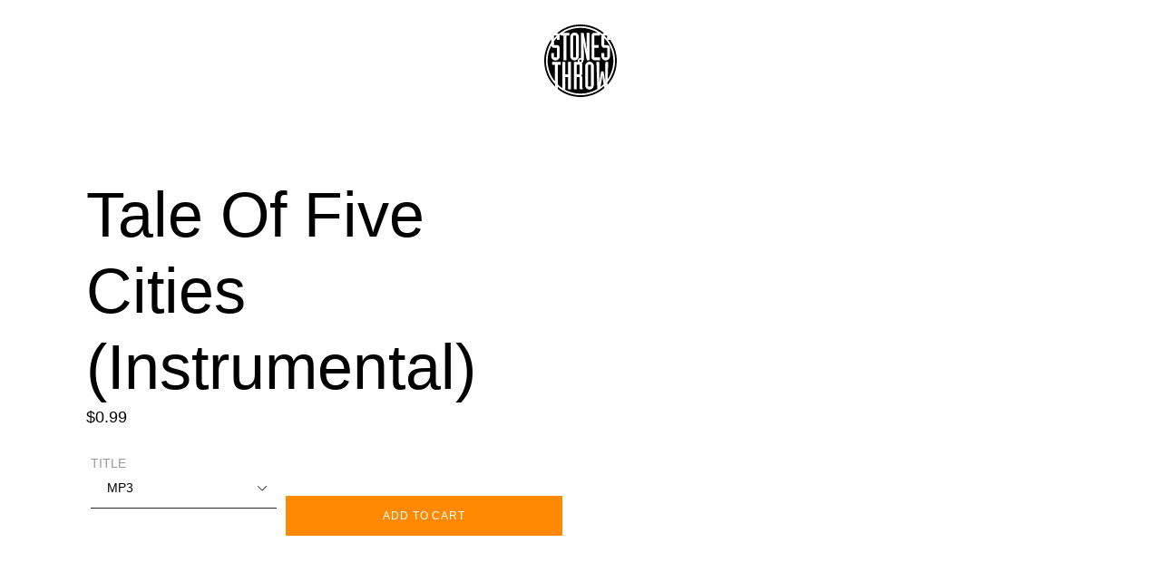

--- FILE ---
content_type: text/html; charset=utf-8
request_url: https://store.stonesthrow.com/products/tale-of-five-cities-instrumental
body_size: 24457
content:
<!doctype html>
<!--[if IE 9]> <html class="ie9 no-js" lang="en"> <![endif]-->
<!--[if (gt IE 9)|!(IE)]><!--> <html class="no-js" id="container" lang="en"> <!--<![endif]-->
<head>
  <meta charset="utf-8">
  <meta http-equiv="X-UA-Compatible" content="IE=edge,chrome=1">
  <meta name="viewport" content="width=device-width,initial-scale=1">
  <meta name="theme-color" content="#ff8900">
  <link rel="canonical" href="https://store.stonesthrow.com/products/tale-of-five-cities-instrumental"><title>Tale Of Five Cities (Instrumental)
&ndash; Stones Throw Records</title><!-- /snippets/social-meta-tags.liquid -->




<meta property="og:site_name" content="Stones Throw Records">
<meta property="og:url" content="https://store.stonesthrow.com/products/tale-of-five-cities-instrumental">
<meta property="og:title" content="Tale Of Five Cities (Instrumental)">
<meta property="og:type" content="product">
<meta property="og:description" content="Stones Throw Records">

  <meta property="og:price:amount" content="0.99">
  <meta property="og:price:currency" content="USD">





<meta name="twitter:card" content="summary_large_image">
<meta name="twitter:title" content="Tale Of Five Cities (Instrumental)">
<meta name="twitter:description" content="Stones Throw Records">


  <link href="//store.stonesthrow.com/cdn/shop/t/2/assets/theme.scss.css?v=122454361533930253591759252112" rel="stylesheet" type="text/css" media="all" />

  <script>
    var theme = {
      strings: {
        addToCart: "Add to cart",
        soldOut: "Sold out",
        unavailable: "Unavailable",
        regularPrice: "Regular price",
        sale: "Sale",
        showMore: "Show More",
        showLess: "Show Less",
        addressError: "Error looking up that address",
        addressNoResults: "No results for that address",
        addressQueryLimit: "You have exceeded the Google API usage limit. Consider upgrading to a \u003ca href=\"https:\/\/developers.google.com\/maps\/premium\/usage-limits\"\u003ePremium Plan\u003c\/a\u003e.",
        authError: "There was a problem authenticating your Google Maps account.",
        newWindow: "Opens in a new window.",
        external: "Opens external website.",
        newWindowExternal: "Opens external website in a new window."
      },
      moneyFormat: "${{amount}}"
    }

    document.documentElement.className = document.documentElement.className.replace('no-js', 'js');
  </script>
    <!-- Google Analytics -->
<script>
    (function(i,s,o,g,r,a,m){i['GoogleAnalyticsObject']=r;i[r]=i[r]||function(){
        (i[r].q=i[r].q||[]).push(arguments)},i[r].l=1*new Date();a=s.createElement(o),
        m=s.getElementsByTagName(o)[0];a.async=1;a.src=g;m.parentNode.insertBefore(a,m)
    })(window,document,'script','https://www.google-analytics.com/analytics.js','ga');

    ga('create', 'UA-751734-1', 'auto');
    ga('send', 'pageview');
</script>
<!-- End Google Analytics -->

  <!--[if (lte IE 9) ]><script src="//store.stonesthrow.com/cdn/shop/t/2/assets/match-media.min.js?v=22265819453975888031528295142" type="text/javascript"></script><![endif]--><!--[if (gt IE 9)|!(IE)]><!--><script src="//store.stonesthrow.com/cdn/shop/t/2/assets/lazysizes.js?v=68441465964607740661528295142" async="async"></script><!--<![endif]-->
  <!--[if lte IE 9]><script src="//store.stonesthrow.com/cdn/shop/t/2/assets/lazysizes.min.js?v=632"></script><![endif]-->

  <!--[if (gt IE 9)|!(IE)]><!--><script src="//store.stonesthrow.com/cdn/shop/t/2/assets/vendor.js?v=121857302354663160541528295143" defer="defer"></script><!--<![endif]-->
  <!--[if lte IE 9]><script src="//store.stonesthrow.com/cdn/shop/t/2/assets/vendor.js?v=121857302354663160541528295143"></script><![endif]-->

  <!--[if (gt IE 9)|!(IE)]><!--><script src="//store.stonesthrow.com/cdn/shop/t/2/assets/theme.js?v=34813612739020294291639149893" defer="defer"></script><!--<![endif]-->
  <!--[if lte IE 9]><script src="//store.stonesthrow.com/cdn/shop/t/2/assets/theme.js?v=34813612739020294291639149893"></script><![endif]-->
  
  <!--[if (gt IE 9)|!(IE)]><!--><script src="//store.stonesthrow.com/cdn/shop/t/2/assets/st-wordpress.js?v=56247071812679948631537560859" defer="defer"></script><!--<![endif]-->
  <!--[if lte IE 9]><script src="//store.stonesthrow.com/cdn/shop/t/2/assets/st-wordpress.js?v=56247071812679948631537560859"></script><![endif]-->

  <script>window.performance && window.performance.mark && window.performance.mark('shopify.content_for_header.start');</script><meta id="shopify-digital-wallet" name="shopify-digital-wallet" content="/4371054710/digital_wallets/dialog">
<meta name="shopify-checkout-api-token" content="1f850a72f01c4315e6f62c643807adb8">
<meta id="in-context-paypal-metadata" data-shop-id="4371054710" data-venmo-supported="false" data-environment="production" data-locale="en_US" data-paypal-v4="true" data-currency="USD">
<link rel="alternate" type="application/json+oembed" href="https://store.stonesthrow.com/products/tale-of-five-cities-instrumental.oembed">
<script async="async" src="/checkouts/internal/preloads.js?locale=en-US"></script>
<link rel="preconnect" href="https://shop.app" crossorigin="anonymous">
<script async="async" src="https://shop.app/checkouts/internal/preloads.js?locale=en-US&shop_id=4371054710" crossorigin="anonymous"></script>
<script id="apple-pay-shop-capabilities" type="application/json">{"shopId":4371054710,"countryCode":"US","currencyCode":"USD","merchantCapabilities":["supports3DS"],"merchantId":"gid:\/\/shopify\/Shop\/4371054710","merchantName":"Stones Throw Records","requiredBillingContactFields":["postalAddress","email"],"requiredShippingContactFields":["postalAddress","email"],"shippingType":"shipping","supportedNetworks":["visa","masterCard","amex","discover","elo","jcb"],"total":{"type":"pending","label":"Stones Throw Records","amount":"1.00"},"shopifyPaymentsEnabled":true,"supportsSubscriptions":true}</script>
<script id="shopify-features" type="application/json">{"accessToken":"1f850a72f01c4315e6f62c643807adb8","betas":["rich-media-storefront-analytics"],"domain":"store.stonesthrow.com","predictiveSearch":true,"shopId":4371054710,"locale":"en"}</script>
<script>var Shopify = Shopify || {};
Shopify.shop = "stonesthrow-zero.myshopify.com";
Shopify.locale = "en";
Shopify.currency = {"active":"USD","rate":"1.0"};
Shopify.country = "US";
Shopify.theme = {"name":"Debut","id":36029694070,"schema_name":"Debut","schema_version":"5.1.0","theme_store_id":796,"role":"main"};
Shopify.theme.handle = "null";
Shopify.theme.style = {"id":null,"handle":null};
Shopify.cdnHost = "store.stonesthrow.com/cdn";
Shopify.routes = Shopify.routes || {};
Shopify.routes.root = "/";</script>
<script type="module">!function(o){(o.Shopify=o.Shopify||{}).modules=!0}(window);</script>
<script>!function(o){function n(){var o=[];function n(){o.push(Array.prototype.slice.apply(arguments))}return n.q=o,n}var t=o.Shopify=o.Shopify||{};t.loadFeatures=n(),t.autoloadFeatures=n()}(window);</script>
<script>
  window.ShopifyPay = window.ShopifyPay || {};
  window.ShopifyPay.apiHost = "shop.app\/pay";
  window.ShopifyPay.redirectState = null;
</script>
<script id="shop-js-analytics" type="application/json">{"pageType":"product"}</script>
<script defer="defer" async type="module" src="//store.stonesthrow.com/cdn/shopifycloud/shop-js/modules/v2/client.init-shop-cart-sync_BT-GjEfc.en.esm.js"></script>
<script defer="defer" async type="module" src="//store.stonesthrow.com/cdn/shopifycloud/shop-js/modules/v2/chunk.common_D58fp_Oc.esm.js"></script>
<script defer="defer" async type="module" src="//store.stonesthrow.com/cdn/shopifycloud/shop-js/modules/v2/chunk.modal_xMitdFEc.esm.js"></script>
<script type="module">
  await import("//store.stonesthrow.com/cdn/shopifycloud/shop-js/modules/v2/client.init-shop-cart-sync_BT-GjEfc.en.esm.js");
await import("//store.stonesthrow.com/cdn/shopifycloud/shop-js/modules/v2/chunk.common_D58fp_Oc.esm.js");
await import("//store.stonesthrow.com/cdn/shopifycloud/shop-js/modules/v2/chunk.modal_xMitdFEc.esm.js");

  window.Shopify.SignInWithShop?.initShopCartSync?.({"fedCMEnabled":true,"windoidEnabled":true});

</script>
<script>
  window.Shopify = window.Shopify || {};
  if (!window.Shopify.featureAssets) window.Shopify.featureAssets = {};
  window.Shopify.featureAssets['shop-js'] = {"shop-cart-sync":["modules/v2/client.shop-cart-sync_DZOKe7Ll.en.esm.js","modules/v2/chunk.common_D58fp_Oc.esm.js","modules/v2/chunk.modal_xMitdFEc.esm.js"],"init-fed-cm":["modules/v2/client.init-fed-cm_B6oLuCjv.en.esm.js","modules/v2/chunk.common_D58fp_Oc.esm.js","modules/v2/chunk.modal_xMitdFEc.esm.js"],"shop-cash-offers":["modules/v2/client.shop-cash-offers_D2sdYoxE.en.esm.js","modules/v2/chunk.common_D58fp_Oc.esm.js","modules/v2/chunk.modal_xMitdFEc.esm.js"],"shop-login-button":["modules/v2/client.shop-login-button_QeVjl5Y3.en.esm.js","modules/v2/chunk.common_D58fp_Oc.esm.js","modules/v2/chunk.modal_xMitdFEc.esm.js"],"pay-button":["modules/v2/client.pay-button_DXTOsIq6.en.esm.js","modules/v2/chunk.common_D58fp_Oc.esm.js","modules/v2/chunk.modal_xMitdFEc.esm.js"],"shop-button":["modules/v2/client.shop-button_DQZHx9pm.en.esm.js","modules/v2/chunk.common_D58fp_Oc.esm.js","modules/v2/chunk.modal_xMitdFEc.esm.js"],"avatar":["modules/v2/client.avatar_BTnouDA3.en.esm.js"],"init-windoid":["modules/v2/client.init-windoid_CR1B-cfM.en.esm.js","modules/v2/chunk.common_D58fp_Oc.esm.js","modules/v2/chunk.modal_xMitdFEc.esm.js"],"init-shop-for-new-customer-accounts":["modules/v2/client.init-shop-for-new-customer-accounts_C_vY_xzh.en.esm.js","modules/v2/client.shop-login-button_QeVjl5Y3.en.esm.js","modules/v2/chunk.common_D58fp_Oc.esm.js","modules/v2/chunk.modal_xMitdFEc.esm.js"],"init-shop-email-lookup-coordinator":["modules/v2/client.init-shop-email-lookup-coordinator_BI7n9ZSv.en.esm.js","modules/v2/chunk.common_D58fp_Oc.esm.js","modules/v2/chunk.modal_xMitdFEc.esm.js"],"init-shop-cart-sync":["modules/v2/client.init-shop-cart-sync_BT-GjEfc.en.esm.js","modules/v2/chunk.common_D58fp_Oc.esm.js","modules/v2/chunk.modal_xMitdFEc.esm.js"],"shop-toast-manager":["modules/v2/client.shop-toast-manager_DiYdP3xc.en.esm.js","modules/v2/chunk.common_D58fp_Oc.esm.js","modules/v2/chunk.modal_xMitdFEc.esm.js"],"init-customer-accounts":["modules/v2/client.init-customer-accounts_D9ZNqS-Q.en.esm.js","modules/v2/client.shop-login-button_QeVjl5Y3.en.esm.js","modules/v2/chunk.common_D58fp_Oc.esm.js","modules/v2/chunk.modal_xMitdFEc.esm.js"],"init-customer-accounts-sign-up":["modules/v2/client.init-customer-accounts-sign-up_iGw4briv.en.esm.js","modules/v2/client.shop-login-button_QeVjl5Y3.en.esm.js","modules/v2/chunk.common_D58fp_Oc.esm.js","modules/v2/chunk.modal_xMitdFEc.esm.js"],"shop-follow-button":["modules/v2/client.shop-follow-button_CqMgW2wH.en.esm.js","modules/v2/chunk.common_D58fp_Oc.esm.js","modules/v2/chunk.modal_xMitdFEc.esm.js"],"checkout-modal":["modules/v2/client.checkout-modal_xHeaAweL.en.esm.js","modules/v2/chunk.common_D58fp_Oc.esm.js","modules/v2/chunk.modal_xMitdFEc.esm.js"],"shop-login":["modules/v2/client.shop-login_D91U-Q7h.en.esm.js","modules/v2/chunk.common_D58fp_Oc.esm.js","modules/v2/chunk.modal_xMitdFEc.esm.js"],"lead-capture":["modules/v2/client.lead-capture_BJmE1dJe.en.esm.js","modules/v2/chunk.common_D58fp_Oc.esm.js","modules/v2/chunk.modal_xMitdFEc.esm.js"],"payment-terms":["modules/v2/client.payment-terms_Ci9AEqFq.en.esm.js","modules/v2/chunk.common_D58fp_Oc.esm.js","modules/v2/chunk.modal_xMitdFEc.esm.js"]};
</script>
<script>(function() {
  var isLoaded = false;
  function asyncLoad() {
    if (isLoaded) return;
    isLoaded = true;
    var urls = ["https:\/\/chimpstatic.com\/mcjs-connected\/js\/users\/fe4bb53d2dcd3673abe2e98d0\/2dc3f08a8e1f3092bd26ac875.js?shop=stonesthrow-zero.myshopify.com","\/\/cdn.shopify.com\/proxy\/348021f51dd06a0672451b329445f2198eb03c3d5e4c0e57d06fd1563a485a02\/cdn.singleassets.com\/storefront-legacy\/single-ui-content-gating-0.0.854.js?shop=stonesthrow-zero.myshopify.com\u0026sp-cache-control=cHVibGljLCBtYXgtYWdlPTkwMA"];
    for (var i = 0; i < urls.length; i++) {
      var s = document.createElement('script');
      s.type = 'text/javascript';
      s.async = true;
      s.src = urls[i];
      var x = document.getElementsByTagName('script')[0];
      x.parentNode.insertBefore(s, x);
    }
  };
  if(window.attachEvent) {
    window.attachEvent('onload', asyncLoad);
  } else {
    window.addEventListener('load', asyncLoad, false);
  }
})();</script>
<script id="__st">var __st={"a":4371054710,"offset":-28800,"reqid":"524da30b-4665-4666-b229-776fbed47542-1769104160","pageurl":"store.stonesthrow.com\/products\/tale-of-five-cities-instrumental","u":"7f397cf4c53d","p":"product","rtyp":"product","rid":1902190428278};</script>
<script>window.ShopifyPaypalV4VisibilityTracking = true;</script>
<script id="captcha-bootstrap">!function(){'use strict';const t='contact',e='account',n='new_comment',o=[[t,t],['blogs',n],['comments',n],[t,'customer']],c=[[e,'customer_login'],[e,'guest_login'],[e,'recover_customer_password'],[e,'create_customer']],r=t=>t.map((([t,e])=>`form[action*='/${t}']:not([data-nocaptcha='true']) input[name='form_type'][value='${e}']`)).join(','),a=t=>()=>t?[...document.querySelectorAll(t)].map((t=>t.form)):[];function s(){const t=[...o],e=r(t);return a(e)}const i='password',u='form_key',d=['recaptcha-v3-token','g-recaptcha-response','h-captcha-response',i],f=()=>{try{return window.sessionStorage}catch{return}},m='__shopify_v',_=t=>t.elements[u];function p(t,e,n=!1){try{const o=window.sessionStorage,c=JSON.parse(o.getItem(e)),{data:r}=function(t){const{data:e,action:n}=t;return t[m]||n?{data:e,action:n}:{data:t,action:n}}(c);for(const[e,n]of Object.entries(r))t.elements[e]&&(t.elements[e].value=n);n&&o.removeItem(e)}catch(o){console.error('form repopulation failed',{error:o})}}const l='form_type',E='cptcha';function T(t){t.dataset[E]=!0}const w=window,h=w.document,L='Shopify',v='ce_forms',y='captcha';let A=!1;((t,e)=>{const n=(g='f06e6c50-85a8-45c8-87d0-21a2b65856fe',I='https://cdn.shopify.com/shopifycloud/storefront-forms-hcaptcha/ce_storefront_forms_captcha_hcaptcha.v1.5.2.iife.js',D={infoText:'Protected by hCaptcha',privacyText:'Privacy',termsText:'Terms'},(t,e,n)=>{const o=w[L][v],c=o.bindForm;if(c)return c(t,g,e,D).then(n);var r;o.q.push([[t,g,e,D],n]),r=I,A||(h.body.append(Object.assign(h.createElement('script'),{id:'captcha-provider',async:!0,src:r})),A=!0)});var g,I,D;w[L]=w[L]||{},w[L][v]=w[L][v]||{},w[L][v].q=[],w[L][y]=w[L][y]||{},w[L][y].protect=function(t,e){n(t,void 0,e),T(t)},Object.freeze(w[L][y]),function(t,e,n,w,h,L){const[v,y,A,g]=function(t,e,n){const i=e?o:[],u=t?c:[],d=[...i,...u],f=r(d),m=r(i),_=r(d.filter((([t,e])=>n.includes(e))));return[a(f),a(m),a(_),s()]}(w,h,L),I=t=>{const e=t.target;return e instanceof HTMLFormElement?e:e&&e.form},D=t=>v().includes(t);t.addEventListener('submit',(t=>{const e=I(t);if(!e)return;const n=D(e)&&!e.dataset.hcaptchaBound&&!e.dataset.recaptchaBound,o=_(e),c=g().includes(e)&&(!o||!o.value);(n||c)&&t.preventDefault(),c&&!n&&(function(t){try{if(!f())return;!function(t){const e=f();if(!e)return;const n=_(t);if(!n)return;const o=n.value;o&&e.removeItem(o)}(t);const e=Array.from(Array(32),(()=>Math.random().toString(36)[2])).join('');!function(t,e){_(t)||t.append(Object.assign(document.createElement('input'),{type:'hidden',name:u})),t.elements[u].value=e}(t,e),function(t,e){const n=f();if(!n)return;const o=[...t.querySelectorAll(`input[type='${i}']`)].map((({name:t})=>t)),c=[...d,...o],r={};for(const[a,s]of new FormData(t).entries())c.includes(a)||(r[a]=s);n.setItem(e,JSON.stringify({[m]:1,action:t.action,data:r}))}(t,e)}catch(e){console.error('failed to persist form',e)}}(e),e.submit())}));const S=(t,e)=>{t&&!t.dataset[E]&&(n(t,e.some((e=>e===t))),T(t))};for(const o of['focusin','change'])t.addEventListener(o,(t=>{const e=I(t);D(e)&&S(e,y())}));const B=e.get('form_key'),M=e.get(l),P=B&&M;t.addEventListener('DOMContentLoaded',(()=>{const t=y();if(P)for(const e of t)e.elements[l].value===M&&p(e,B);[...new Set([...A(),...v().filter((t=>'true'===t.dataset.shopifyCaptcha))])].forEach((e=>S(e,t)))}))}(h,new URLSearchParams(w.location.search),n,t,e,['guest_login'])})(!0,!0)}();</script>
<script integrity="sha256-4kQ18oKyAcykRKYeNunJcIwy7WH5gtpwJnB7kiuLZ1E=" data-source-attribution="shopify.loadfeatures" defer="defer" src="//store.stonesthrow.com/cdn/shopifycloud/storefront/assets/storefront/load_feature-a0a9edcb.js" crossorigin="anonymous"></script>
<script crossorigin="anonymous" defer="defer" src="//store.stonesthrow.com/cdn/shopifycloud/storefront/assets/shopify_pay/storefront-65b4c6d7.js?v=20250812"></script>
<script data-source-attribution="shopify.dynamic_checkout.dynamic.init">var Shopify=Shopify||{};Shopify.PaymentButton=Shopify.PaymentButton||{isStorefrontPortableWallets:!0,init:function(){window.Shopify.PaymentButton.init=function(){};var t=document.createElement("script");t.src="https://store.stonesthrow.com/cdn/shopifycloud/portable-wallets/latest/portable-wallets.en.js",t.type="module",document.head.appendChild(t)}};
</script>
<script data-source-attribution="shopify.dynamic_checkout.buyer_consent">
  function portableWalletsHideBuyerConsent(e){var t=document.getElementById("shopify-buyer-consent"),n=document.getElementById("shopify-subscription-policy-button");t&&n&&(t.classList.add("hidden"),t.setAttribute("aria-hidden","true"),n.removeEventListener("click",e))}function portableWalletsShowBuyerConsent(e){var t=document.getElementById("shopify-buyer-consent"),n=document.getElementById("shopify-subscription-policy-button");t&&n&&(t.classList.remove("hidden"),t.removeAttribute("aria-hidden"),n.addEventListener("click",e))}window.Shopify?.PaymentButton&&(window.Shopify.PaymentButton.hideBuyerConsent=portableWalletsHideBuyerConsent,window.Shopify.PaymentButton.showBuyerConsent=portableWalletsShowBuyerConsent);
</script>
<script data-source-attribution="shopify.dynamic_checkout.cart.bootstrap">document.addEventListener("DOMContentLoaded",(function(){function t(){return document.querySelector("shopify-accelerated-checkout-cart, shopify-accelerated-checkout")}if(t())Shopify.PaymentButton.init();else{new MutationObserver((function(e,n){t()&&(Shopify.PaymentButton.init(),n.disconnect())})).observe(document.body,{childList:!0,subtree:!0})}}));
</script>
<link id="shopify-accelerated-checkout-styles" rel="stylesheet" media="screen" href="https://store.stonesthrow.com/cdn/shopifycloud/portable-wallets/latest/accelerated-checkout-backwards-compat.css" crossorigin="anonymous">
<style id="shopify-accelerated-checkout-cart">
        #shopify-buyer-consent {
  margin-top: 1em;
  display: inline-block;
  width: 100%;
}

#shopify-buyer-consent.hidden {
  display: none;
}

#shopify-subscription-policy-button {
  background: none;
  border: none;
  padding: 0;
  text-decoration: underline;
  font-size: inherit;
  cursor: pointer;
}

#shopify-subscription-policy-button::before {
  box-shadow: none;
}

      </style>

<script>window.performance && window.performance.mark && window.performance.mark('shopify.content_for_header.end');</script>

  <script src="https://shopifyorderlimits.s3.amazonaws.com/limits/stonesthrow-zero.myshopify.com?v=74d&r=20210422205147&shop=stonesthrow-zero.myshopify.com"></script>


<!-- BEGIN app block: shopify://apps/klaviyo-email-marketing-sms/blocks/klaviyo-onsite-embed/2632fe16-c075-4321-a88b-50b567f42507 -->












  <script async src="https://static.klaviyo.com/onsite/js/RnfNHc/klaviyo.js?company_id=RnfNHc"></script>
  <script>!function(){if(!window.klaviyo){window._klOnsite=window._klOnsite||[];try{window.klaviyo=new Proxy({},{get:function(n,i){return"push"===i?function(){var n;(n=window._klOnsite).push.apply(n,arguments)}:function(){for(var n=arguments.length,o=new Array(n),w=0;w<n;w++)o[w]=arguments[w];var t="function"==typeof o[o.length-1]?o.pop():void 0,e=new Promise((function(n){window._klOnsite.push([i].concat(o,[function(i){t&&t(i),n(i)}]))}));return e}}})}catch(n){window.klaviyo=window.klaviyo||[],window.klaviyo.push=function(){var n;(n=window._klOnsite).push.apply(n,arguments)}}}}();</script>

  
    <script id="viewed_product">
      if (item == null) {
        var _learnq = _learnq || [];

        var MetafieldReviews = null
        var MetafieldYotpoRating = null
        var MetafieldYotpoCount = null
        var MetafieldLooxRating = null
        var MetafieldLooxCount = null
        var okendoProduct = null
        var okendoProductReviewCount = null
        var okendoProductReviewAverageValue = null
        try {
          // The following fields are used for Customer Hub recently viewed in order to add reviews.
          // This information is not part of __kla_viewed. Instead, it is part of __kla_viewed_reviewed_items
          MetafieldReviews = {};
          MetafieldYotpoRating = null
          MetafieldYotpoCount = null
          MetafieldLooxRating = null
          MetafieldLooxCount = null

          okendoProduct = null
          // If the okendo metafield is not legacy, it will error, which then requires the new json formatted data
          if (okendoProduct && 'error' in okendoProduct) {
            okendoProduct = null
          }
          okendoProductReviewCount = okendoProduct ? okendoProduct.reviewCount : null
          okendoProductReviewAverageValue = okendoProduct ? okendoProduct.reviewAverageValue : null
        } catch (error) {
          console.error('Error in Klaviyo onsite reviews tracking:', error);
        }

        var item = {
          Name: "Tale Of Five Cities (Instrumental)",
          ProductID: 1902190428278,
          Categories: ["All","Dungeon Sale 2025"],
          ImageURL: "https://store.stonesthrow.com/cdn/shopifycloud/storefront/assets/no-image-2048-a2addb12_grande.gif",
          URL: "https://store.stonesthrow.com/products/tale-of-five-cities-instrumental",
          Brand: "Peanut Butter Wolf",
          Price: "$0.99",
          Value: "0.99",
          CompareAtPrice: "$0.00"
        };
        _learnq.push(['track', 'Viewed Product', item]);
        _learnq.push(['trackViewedItem', {
          Title: item.Name,
          ItemId: item.ProductID,
          Categories: item.Categories,
          ImageUrl: item.ImageURL,
          Url: item.URL,
          Metadata: {
            Brand: item.Brand,
            Price: item.Price,
            Value: item.Value,
            CompareAtPrice: item.CompareAtPrice
          },
          metafields:{
            reviews: MetafieldReviews,
            yotpo:{
              rating: MetafieldYotpoRating,
              count: MetafieldYotpoCount,
            },
            loox:{
              rating: MetafieldLooxRating,
              count: MetafieldLooxCount,
            },
            okendo: {
              rating: okendoProductReviewAverageValue,
              count: okendoProductReviewCount,
            }
          }
        }]);
      }
    </script>
  




  <script>
    window.klaviyoReviewsProductDesignMode = false
  </script>







<!-- END app block --><meta property="og:image" content="https://cdn.shopify.com/s/files/1/0043/7105/4710/files/st-logo_a5455026-d94e-433f-b77b-2157157cf8fa.png?height=628&pad_color=fff&v=1613685621&width=1200" />
<meta property="og:image:secure_url" content="https://cdn.shopify.com/s/files/1/0043/7105/4710/files/st-logo_a5455026-d94e-433f-b77b-2157157cf8fa.png?height=628&pad_color=fff&v=1613685621&width=1200" />
<meta property="og:image:width" content="1200" />
<meta property="og:image:height" content="628" />
<link href="https://monorail-edge.shopifysvc.com" rel="dns-prefetch">
<script>(function(){if ("sendBeacon" in navigator && "performance" in window) {try {var session_token_from_headers = performance.getEntriesByType('navigation')[0].serverTiming.find(x => x.name == '_s').description;} catch {var session_token_from_headers = undefined;}var session_cookie_matches = document.cookie.match(/_shopify_s=([^;]*)/);var session_token_from_cookie = session_cookie_matches && session_cookie_matches.length === 2 ? session_cookie_matches[1] : "";var session_token = session_token_from_headers || session_token_from_cookie || "";function handle_abandonment_event(e) {var entries = performance.getEntries().filter(function(entry) {return /monorail-edge.shopifysvc.com/.test(entry.name);});if (!window.abandonment_tracked && entries.length === 0) {window.abandonment_tracked = true;var currentMs = Date.now();var navigation_start = performance.timing.navigationStart;var payload = {shop_id: 4371054710,url: window.location.href,navigation_start,duration: currentMs - navigation_start,session_token,page_type: "product"};window.navigator.sendBeacon("https://monorail-edge.shopifysvc.com/v1/produce", JSON.stringify({schema_id: "online_store_buyer_site_abandonment/1.1",payload: payload,metadata: {event_created_at_ms: currentMs,event_sent_at_ms: currentMs}}));}}window.addEventListener('pagehide', handle_abandonment_event);}}());</script>
<script id="web-pixels-manager-setup">(function e(e,d,r,n,o){if(void 0===o&&(o={}),!Boolean(null===(a=null===(i=window.Shopify)||void 0===i?void 0:i.analytics)||void 0===a?void 0:a.replayQueue)){var i,a;window.Shopify=window.Shopify||{};var t=window.Shopify;t.analytics=t.analytics||{};var s=t.analytics;s.replayQueue=[],s.publish=function(e,d,r){return s.replayQueue.push([e,d,r]),!0};try{self.performance.mark("wpm:start")}catch(e){}var l=function(){var e={modern:/Edge?\/(1{2}[4-9]|1[2-9]\d|[2-9]\d{2}|\d{4,})\.\d+(\.\d+|)|Firefox\/(1{2}[4-9]|1[2-9]\d|[2-9]\d{2}|\d{4,})\.\d+(\.\d+|)|Chrom(ium|e)\/(9{2}|\d{3,})\.\d+(\.\d+|)|(Maci|X1{2}).+ Version\/(15\.\d+|(1[6-9]|[2-9]\d|\d{3,})\.\d+)([,.]\d+|)( \(\w+\)|)( Mobile\/\w+|) Safari\/|Chrome.+OPR\/(9{2}|\d{3,})\.\d+\.\d+|(CPU[ +]OS|iPhone[ +]OS|CPU[ +]iPhone|CPU IPhone OS|CPU iPad OS)[ +]+(15[._]\d+|(1[6-9]|[2-9]\d|\d{3,})[._]\d+)([._]\d+|)|Android:?[ /-](13[3-9]|1[4-9]\d|[2-9]\d{2}|\d{4,})(\.\d+|)(\.\d+|)|Android.+Firefox\/(13[5-9]|1[4-9]\d|[2-9]\d{2}|\d{4,})\.\d+(\.\d+|)|Android.+Chrom(ium|e)\/(13[3-9]|1[4-9]\d|[2-9]\d{2}|\d{4,})\.\d+(\.\d+|)|SamsungBrowser\/([2-9]\d|\d{3,})\.\d+/,legacy:/Edge?\/(1[6-9]|[2-9]\d|\d{3,})\.\d+(\.\d+|)|Firefox\/(5[4-9]|[6-9]\d|\d{3,})\.\d+(\.\d+|)|Chrom(ium|e)\/(5[1-9]|[6-9]\d|\d{3,})\.\d+(\.\d+|)([\d.]+$|.*Safari\/(?![\d.]+ Edge\/[\d.]+$))|(Maci|X1{2}).+ Version\/(10\.\d+|(1[1-9]|[2-9]\d|\d{3,})\.\d+)([,.]\d+|)( \(\w+\)|)( Mobile\/\w+|) Safari\/|Chrome.+OPR\/(3[89]|[4-9]\d|\d{3,})\.\d+\.\d+|(CPU[ +]OS|iPhone[ +]OS|CPU[ +]iPhone|CPU IPhone OS|CPU iPad OS)[ +]+(10[._]\d+|(1[1-9]|[2-9]\d|\d{3,})[._]\d+)([._]\d+|)|Android:?[ /-](13[3-9]|1[4-9]\d|[2-9]\d{2}|\d{4,})(\.\d+|)(\.\d+|)|Mobile Safari.+OPR\/([89]\d|\d{3,})\.\d+\.\d+|Android.+Firefox\/(13[5-9]|1[4-9]\d|[2-9]\d{2}|\d{4,})\.\d+(\.\d+|)|Android.+Chrom(ium|e)\/(13[3-9]|1[4-9]\d|[2-9]\d{2}|\d{4,})\.\d+(\.\d+|)|Android.+(UC? ?Browser|UCWEB|U3)[ /]?(15\.([5-9]|\d{2,})|(1[6-9]|[2-9]\d|\d{3,})\.\d+)\.\d+|SamsungBrowser\/(5\.\d+|([6-9]|\d{2,})\.\d+)|Android.+MQ{2}Browser\/(14(\.(9|\d{2,})|)|(1[5-9]|[2-9]\d|\d{3,})(\.\d+|))(\.\d+|)|K[Aa][Ii]OS\/(3\.\d+|([4-9]|\d{2,})\.\d+)(\.\d+|)/},d=e.modern,r=e.legacy,n=navigator.userAgent;return n.match(d)?"modern":n.match(r)?"legacy":"unknown"}(),u="modern"===l?"modern":"legacy",c=(null!=n?n:{modern:"",legacy:""})[u],f=function(e){return[e.baseUrl,"/wpm","/b",e.hashVersion,"modern"===e.buildTarget?"m":"l",".js"].join("")}({baseUrl:d,hashVersion:r,buildTarget:u}),m=function(e){var d=e.version,r=e.bundleTarget,n=e.surface,o=e.pageUrl,i=e.monorailEndpoint;return{emit:function(e){var a=e.status,t=e.errorMsg,s=(new Date).getTime(),l=JSON.stringify({metadata:{event_sent_at_ms:s},events:[{schema_id:"web_pixels_manager_load/3.1",payload:{version:d,bundle_target:r,page_url:o,status:a,surface:n,error_msg:t},metadata:{event_created_at_ms:s}}]});if(!i)return console&&console.warn&&console.warn("[Web Pixels Manager] No Monorail endpoint provided, skipping logging."),!1;try{return self.navigator.sendBeacon.bind(self.navigator)(i,l)}catch(e){}var u=new XMLHttpRequest;try{return u.open("POST",i,!0),u.setRequestHeader("Content-Type","text/plain"),u.send(l),!0}catch(e){return console&&console.warn&&console.warn("[Web Pixels Manager] Got an unhandled error while logging to Monorail."),!1}}}}({version:r,bundleTarget:l,surface:e.surface,pageUrl:self.location.href,monorailEndpoint:e.monorailEndpoint});try{o.browserTarget=l,function(e){var d=e.src,r=e.async,n=void 0===r||r,o=e.onload,i=e.onerror,a=e.sri,t=e.scriptDataAttributes,s=void 0===t?{}:t,l=document.createElement("script"),u=document.querySelector("head"),c=document.querySelector("body");if(l.async=n,l.src=d,a&&(l.integrity=a,l.crossOrigin="anonymous"),s)for(var f in s)if(Object.prototype.hasOwnProperty.call(s,f))try{l.dataset[f]=s[f]}catch(e){}if(o&&l.addEventListener("load",o),i&&l.addEventListener("error",i),u)u.appendChild(l);else{if(!c)throw new Error("Did not find a head or body element to append the script");c.appendChild(l)}}({src:f,async:!0,onload:function(){if(!function(){var e,d;return Boolean(null===(d=null===(e=window.Shopify)||void 0===e?void 0:e.analytics)||void 0===d?void 0:d.initialized)}()){var d=window.webPixelsManager.init(e)||void 0;if(d){var r=window.Shopify.analytics;r.replayQueue.forEach((function(e){var r=e[0],n=e[1],o=e[2];d.publishCustomEvent(r,n,o)})),r.replayQueue=[],r.publish=d.publishCustomEvent,r.visitor=d.visitor,r.initialized=!0}}},onerror:function(){return m.emit({status:"failed",errorMsg:"".concat(f," has failed to load")})},sri:function(e){var d=/^sha384-[A-Za-z0-9+/=]+$/;return"string"==typeof e&&d.test(e)}(c)?c:"",scriptDataAttributes:o}),m.emit({status:"loading"})}catch(e){m.emit({status:"failed",errorMsg:(null==e?void 0:e.message)||"Unknown error"})}}})({shopId: 4371054710,storefrontBaseUrl: "https://store.stonesthrow.com",extensionsBaseUrl: "https://extensions.shopifycdn.com/cdn/shopifycloud/web-pixels-manager",monorailEndpoint: "https://monorail-edge.shopifysvc.com/unstable/produce_batch",surface: "storefront-renderer",enabledBetaFlags: ["2dca8a86"],webPixelsConfigList: [{"id":"1717600505","configuration":"{\"accountID\":\"RnfNHc\",\"webPixelConfig\":\"eyJlbmFibGVBZGRlZFRvQ2FydEV2ZW50cyI6IHRydWV9\"}","eventPayloadVersion":"v1","runtimeContext":"STRICT","scriptVersion":"524f6c1ee37bacdca7657a665bdca589","type":"APP","apiClientId":123074,"privacyPurposes":["ANALYTICS","MARKETING"],"dataSharingAdjustments":{"protectedCustomerApprovalScopes":["read_customer_address","read_customer_email","read_customer_name","read_customer_personal_data","read_customer_phone"]}},{"id":"684622073","configuration":"{\"config\":\"{\\\"pixel_id\\\":\\\"G-KN99Y64844\\\",\\\"target_country\\\":\\\"US\\\",\\\"gtag_events\\\":[{\\\"type\\\":\\\"begin_checkout\\\",\\\"action_label\\\":\\\"G-KN99Y64844\\\"},{\\\"type\\\":\\\"search\\\",\\\"action_label\\\":\\\"G-KN99Y64844\\\"},{\\\"type\\\":\\\"view_item\\\",\\\"action_label\\\":\\\"G-KN99Y64844\\\"},{\\\"type\\\":\\\"purchase\\\",\\\"action_label\\\":\\\"G-KN99Y64844\\\"},{\\\"type\\\":\\\"page_view\\\",\\\"action_label\\\":\\\"G-KN99Y64844\\\"},{\\\"type\\\":\\\"add_payment_info\\\",\\\"action_label\\\":\\\"G-KN99Y64844\\\"},{\\\"type\\\":\\\"add_to_cart\\\",\\\"action_label\\\":\\\"G-KN99Y64844\\\"}],\\\"enable_monitoring_mode\\\":false}\"}","eventPayloadVersion":"v1","runtimeContext":"OPEN","scriptVersion":"b2a88bafab3e21179ed38636efcd8a93","type":"APP","apiClientId":1780363,"privacyPurposes":[],"dataSharingAdjustments":{"protectedCustomerApprovalScopes":["read_customer_address","read_customer_email","read_customer_name","read_customer_personal_data","read_customer_phone"]}},{"id":"598475001","configuration":"{\"pixelCode\":\"CSV6DDJC77U4SATUE3Q0\"}","eventPayloadVersion":"v1","runtimeContext":"STRICT","scriptVersion":"22e92c2ad45662f435e4801458fb78cc","type":"APP","apiClientId":4383523,"privacyPurposes":["ANALYTICS","MARKETING","SALE_OF_DATA"],"dataSharingAdjustments":{"protectedCustomerApprovalScopes":["read_customer_address","read_customer_email","read_customer_name","read_customer_personal_data","read_customer_phone"]}},{"id":"61309177","eventPayloadVersion":"v1","runtimeContext":"LAX","scriptVersion":"1","type":"CUSTOM","privacyPurposes":["MARKETING"],"name":"Meta pixel (migrated)"},{"id":"71106809","eventPayloadVersion":"v1","runtimeContext":"LAX","scriptVersion":"1","type":"CUSTOM","privacyPurposes":["ANALYTICS"],"name":"Google Analytics tag (migrated)"},{"id":"shopify-app-pixel","configuration":"{}","eventPayloadVersion":"v1","runtimeContext":"STRICT","scriptVersion":"0450","apiClientId":"shopify-pixel","type":"APP","privacyPurposes":["ANALYTICS","MARKETING"]},{"id":"shopify-custom-pixel","eventPayloadVersion":"v1","runtimeContext":"LAX","scriptVersion":"0450","apiClientId":"shopify-pixel","type":"CUSTOM","privacyPurposes":["ANALYTICS","MARKETING"]}],isMerchantRequest: false,initData: {"shop":{"name":"Stones Throw Records","paymentSettings":{"currencyCode":"USD"},"myshopifyDomain":"stonesthrow-zero.myshopify.com","countryCode":"US","storefrontUrl":"https:\/\/store.stonesthrow.com"},"customer":null,"cart":null,"checkout":null,"productVariants":[{"price":{"amount":0.99,"currencyCode":"USD"},"product":{"title":"Tale Of Five Cities (Instrumental)","vendor":"Peanut Butter Wolf","id":"1902190428278","untranslatedTitle":"Tale Of Five Cities (Instrumental)","url":"\/products\/tale-of-five-cities-instrumental","type":"Digital"},"id":"18126023688310","image":null,"sku":"STH2017i","title":"MP3","untranslatedTitle":"MP3"}],"purchasingCompany":null},},"https://store.stonesthrow.com/cdn","fcfee988w5aeb613cpc8e4bc33m6693e112",{"modern":"","legacy":""},{"shopId":"4371054710","storefrontBaseUrl":"https:\/\/store.stonesthrow.com","extensionBaseUrl":"https:\/\/extensions.shopifycdn.com\/cdn\/shopifycloud\/web-pixels-manager","surface":"storefront-renderer","enabledBetaFlags":"[\"2dca8a86\"]","isMerchantRequest":"false","hashVersion":"fcfee988w5aeb613cpc8e4bc33m6693e112","publish":"custom","events":"[[\"page_viewed\",{}],[\"product_viewed\",{\"productVariant\":{\"price\":{\"amount\":0.99,\"currencyCode\":\"USD\"},\"product\":{\"title\":\"Tale Of Five Cities (Instrumental)\",\"vendor\":\"Peanut Butter Wolf\",\"id\":\"1902190428278\",\"untranslatedTitle\":\"Tale Of Five Cities (Instrumental)\",\"url\":\"\/products\/tale-of-five-cities-instrumental\",\"type\":\"Digital\"},\"id\":\"18126023688310\",\"image\":null,\"sku\":\"STH2017i\",\"title\":\"MP3\",\"untranslatedTitle\":\"MP3\"}}]]"});</script><script>
  window.ShopifyAnalytics = window.ShopifyAnalytics || {};
  window.ShopifyAnalytics.meta = window.ShopifyAnalytics.meta || {};
  window.ShopifyAnalytics.meta.currency = 'USD';
  var meta = {"product":{"id":1902190428278,"gid":"gid:\/\/shopify\/Product\/1902190428278","vendor":"Peanut Butter Wolf","type":"Digital","handle":"tale-of-five-cities-instrumental","variants":[{"id":18126023688310,"price":99,"name":"Tale Of Five Cities (Instrumental) - MP3","public_title":"MP3","sku":"STH2017i"}],"remote":false},"page":{"pageType":"product","resourceType":"product","resourceId":1902190428278,"requestId":"524da30b-4665-4666-b229-776fbed47542-1769104160"}};
  for (var attr in meta) {
    window.ShopifyAnalytics.meta[attr] = meta[attr];
  }
</script>
<script class="analytics">
  (function () {
    var customDocumentWrite = function(content) {
      var jquery = null;

      if (window.jQuery) {
        jquery = window.jQuery;
      } else if (window.Checkout && window.Checkout.$) {
        jquery = window.Checkout.$;
      }

      if (jquery) {
        jquery('body').append(content);
      }
    };

    var hasLoggedConversion = function(token) {
      if (token) {
        return document.cookie.indexOf('loggedConversion=' + token) !== -1;
      }
      return false;
    }

    var setCookieIfConversion = function(token) {
      if (token) {
        var twoMonthsFromNow = new Date(Date.now());
        twoMonthsFromNow.setMonth(twoMonthsFromNow.getMonth() + 2);

        document.cookie = 'loggedConversion=' + token + '; expires=' + twoMonthsFromNow;
      }
    }

    var trekkie = window.ShopifyAnalytics.lib = window.trekkie = window.trekkie || [];
    if (trekkie.integrations) {
      return;
    }
    trekkie.methods = [
      'identify',
      'page',
      'ready',
      'track',
      'trackForm',
      'trackLink'
    ];
    trekkie.factory = function(method) {
      return function() {
        var args = Array.prototype.slice.call(arguments);
        args.unshift(method);
        trekkie.push(args);
        return trekkie;
      };
    };
    for (var i = 0; i < trekkie.methods.length; i++) {
      var key = trekkie.methods[i];
      trekkie[key] = trekkie.factory(key);
    }
    trekkie.load = function(config) {
      trekkie.config = config || {};
      trekkie.config.initialDocumentCookie = document.cookie;
      var first = document.getElementsByTagName('script')[0];
      var script = document.createElement('script');
      script.type = 'text/javascript';
      script.onerror = function(e) {
        var scriptFallback = document.createElement('script');
        scriptFallback.type = 'text/javascript';
        scriptFallback.onerror = function(error) {
                var Monorail = {
      produce: function produce(monorailDomain, schemaId, payload) {
        var currentMs = new Date().getTime();
        var event = {
          schema_id: schemaId,
          payload: payload,
          metadata: {
            event_created_at_ms: currentMs,
            event_sent_at_ms: currentMs
          }
        };
        return Monorail.sendRequest("https://" + monorailDomain + "/v1/produce", JSON.stringify(event));
      },
      sendRequest: function sendRequest(endpointUrl, payload) {
        // Try the sendBeacon API
        if (window && window.navigator && typeof window.navigator.sendBeacon === 'function' && typeof window.Blob === 'function' && !Monorail.isIos12()) {
          var blobData = new window.Blob([payload], {
            type: 'text/plain'
          });

          if (window.navigator.sendBeacon(endpointUrl, blobData)) {
            return true;
          } // sendBeacon was not successful

        } // XHR beacon

        var xhr = new XMLHttpRequest();

        try {
          xhr.open('POST', endpointUrl);
          xhr.setRequestHeader('Content-Type', 'text/plain');
          xhr.send(payload);
        } catch (e) {
          console.log(e);
        }

        return false;
      },
      isIos12: function isIos12() {
        return window.navigator.userAgent.lastIndexOf('iPhone; CPU iPhone OS 12_') !== -1 || window.navigator.userAgent.lastIndexOf('iPad; CPU OS 12_') !== -1;
      }
    };
    Monorail.produce('monorail-edge.shopifysvc.com',
      'trekkie_storefront_load_errors/1.1',
      {shop_id: 4371054710,
      theme_id: 36029694070,
      app_name: "storefront",
      context_url: window.location.href,
      source_url: "//store.stonesthrow.com/cdn/s/trekkie.storefront.46a754ac07d08c656eb845cfbf513dd9a18d4ced.min.js"});

        };
        scriptFallback.async = true;
        scriptFallback.src = '//store.stonesthrow.com/cdn/s/trekkie.storefront.46a754ac07d08c656eb845cfbf513dd9a18d4ced.min.js';
        first.parentNode.insertBefore(scriptFallback, first);
      };
      script.async = true;
      script.src = '//store.stonesthrow.com/cdn/s/trekkie.storefront.46a754ac07d08c656eb845cfbf513dd9a18d4ced.min.js';
      first.parentNode.insertBefore(script, first);
    };
    trekkie.load(
      {"Trekkie":{"appName":"storefront","development":false,"defaultAttributes":{"shopId":4371054710,"isMerchantRequest":null,"themeId":36029694070,"themeCityHash":"17996378839025667273","contentLanguage":"en","currency":"USD","eventMetadataId":"0bdf29ff-fe24-4d46-acd0-f956bcba4fe0"},"isServerSideCookieWritingEnabled":true,"monorailRegion":"shop_domain","enabledBetaFlags":["65f19447"]},"Session Attribution":{},"S2S":{"facebookCapiEnabled":false,"source":"trekkie-storefront-renderer","apiClientId":580111}}
    );

    var loaded = false;
    trekkie.ready(function() {
      if (loaded) return;
      loaded = true;

      window.ShopifyAnalytics.lib = window.trekkie;

      var originalDocumentWrite = document.write;
      document.write = customDocumentWrite;
      try { window.ShopifyAnalytics.merchantGoogleAnalytics.call(this); } catch(error) {};
      document.write = originalDocumentWrite;

      window.ShopifyAnalytics.lib.page(null,{"pageType":"product","resourceType":"product","resourceId":1902190428278,"requestId":"524da30b-4665-4666-b229-776fbed47542-1769104160","shopifyEmitted":true});

      var match = window.location.pathname.match(/checkouts\/(.+)\/(thank_you|post_purchase)/)
      var token = match? match[1]: undefined;
      if (!hasLoggedConversion(token)) {
        setCookieIfConversion(token);
        window.ShopifyAnalytics.lib.track("Viewed Product",{"currency":"USD","variantId":18126023688310,"productId":1902190428278,"productGid":"gid:\/\/shopify\/Product\/1902190428278","name":"Tale Of Five Cities (Instrumental) - MP3","price":"0.99","sku":"STH2017i","brand":"Peanut Butter Wolf","variant":"MP3","category":"Digital","nonInteraction":true,"remote":false},undefined,undefined,{"shopifyEmitted":true});
      window.ShopifyAnalytics.lib.track("monorail:\/\/trekkie_storefront_viewed_product\/1.1",{"currency":"USD","variantId":18126023688310,"productId":1902190428278,"productGid":"gid:\/\/shopify\/Product\/1902190428278","name":"Tale Of Five Cities (Instrumental) - MP3","price":"0.99","sku":"STH2017i","brand":"Peanut Butter Wolf","variant":"MP3","category":"Digital","nonInteraction":true,"remote":false,"referer":"https:\/\/store.stonesthrow.com\/products\/tale-of-five-cities-instrumental"});
      }
    });


        var eventsListenerScript = document.createElement('script');
        eventsListenerScript.async = true;
        eventsListenerScript.src = "//store.stonesthrow.com/cdn/shopifycloud/storefront/assets/shop_events_listener-3da45d37.js";
        document.getElementsByTagName('head')[0].appendChild(eventsListenerScript);

})();</script>
  <script>
  if (!window.ga || (window.ga && typeof window.ga !== 'function')) {
    window.ga = function ga() {
      (window.ga.q = window.ga.q || []).push(arguments);
      if (window.Shopify && window.Shopify.analytics && typeof window.Shopify.analytics.publish === 'function') {
        window.Shopify.analytics.publish("ga_stub_called", {}, {sendTo: "google_osp_migration"});
      }
      console.error("Shopify's Google Analytics stub called with:", Array.from(arguments), "\nSee https://help.shopify.com/manual/promoting-marketing/pixels/pixel-migration#google for more information.");
    };
    if (window.Shopify && window.Shopify.analytics && typeof window.Shopify.analytics.publish === 'function') {
      window.Shopify.analytics.publish("ga_stub_initialized", {}, {sendTo: "google_osp_migration"});
    }
  }
</script>
<script
  defer
  src="https://store.stonesthrow.com/cdn/shopifycloud/perf-kit/shopify-perf-kit-3.0.4.min.js"
  data-application="storefront-renderer"
  data-shop-id="4371054710"
  data-render-region="gcp-us-central1"
  data-page-type="product"
  data-theme-instance-id="36029694070"
  data-theme-name="Debut"
  data-theme-version="5.1.0"
  data-monorail-region="shop_domain"
  data-resource-timing-sampling-rate="10"
  data-shs="true"
  data-shs-beacon="true"
  data-shs-export-with-fetch="true"
  data-shs-logs-sample-rate="1"
  data-shs-beacon-endpoint="https://store.stonesthrow.com/api/collect"
></script>
</head>

<body class="template-product">

  <a class="in-page-link visually-hidden skip-link" href="#MainContent">Skip to content</a>

  <div id="SearchDrawer" class="search-bar drawer drawer--top" role="dialog" aria-modal="true" aria-label="Search">
    <div class="search-bar__table">
      <div class="search-bar__table-cell search-bar__form-wrapper">
        <form class="search search-bar__form" action="/search" method="get" role="search">
          <input class="search__input search-bar__input" type="search" name="q" value="" placeholder="Search" aria-label="Search">
          <button class="search-bar__submit search__submit btn--link" type="submit">
            <svg aria-hidden="true" focusable="false" role="presentation" class="icon icon-search" viewBox="0 0 37 40"><path d="M35.6 36l-9.8-9.8c4.1-5.4 3.6-13.2-1.3-18.1-5.4-5.4-14.2-5.4-19.7 0-5.4 5.4-5.4 14.2 0 19.7 2.6 2.6 6.1 4.1 9.8 4.1 3 0 5.9-1 8.3-2.8l9.8 9.8c.4.4.9.6 1.4.6s1-.2 1.4-.6c.9-.9.9-2.1.1-2.9zm-20.9-8.2c-2.6 0-5.1-1-7-2.9-3.9-3.9-3.9-10.1 0-14C9.6 9 12.2 8 14.7 8s5.1 1 7 2.9c3.9 3.9 3.9 10.1 0 14-1.9 1.9-4.4 2.9-7 2.9z"/></svg>
            <span class="icon__fallback-text">Submit</span>
          </button>
        </form>
      </div>
      <div class="search-bar__table-cell text-right">
        <button type="button" class="btn--link search-bar__close js-drawer-close">
          <svg aria-hidden="true" focusable="false" role="presentation" class="icon icon-close" viewBox="0 0 37 40"><path d="M21.3 23l11-11c.8-.8.8-2 0-2.8-.8-.8-2-.8-2.8 0l-11 11-11-11c-.8-.8-2-.8-2.8 0-.8.8-.8 2 0 2.8l11 11-11 11c-.8.8-.8 2 0 2.8.4.4.9.6 1.4.6s1-.2 1.4-.6l11-11 11 11c.4.4.9.6 1.4.6s1-.2 1.4-.6c.8-.8.8-2 0-2.8l-11-11z"/></svg>
          <span class="icon__fallback-text">Close search</span>
        </button>
      </div>
    </div>
  </div>

  <div id="shopify-section-header" class="shopify-section">

<header id="header" class="group">
<nav id="main-navigation" class="navigation">
  <!--
    <div class="navigation--left">
        <ul class="linklist">
            <a href="javascript:void(0)" class="linklist__link" id="artists-nav-trigger"><li>Artists</li></a>
            <a href="javascript:void(0)" class="linklist__link" id="shop-nav-trigger"><li>Shop</li></a>
          <a href="http://stonesthrow.com/news/" class="linklist__link" id="news-link"><li>News</li></a>
        </ul>

        <div class="shishkabob" id="mobile-nav-trigger">
            <div class="shish-circle"></div>
            <div class="shish-circle"></div>
            <div class="shish-circle"></div>
            <div class="close">
                <div></div>
                <div></div>
            </div>
        </div>
    </div>
-->

    <a href="http://stonesthrow.com/" class="logo">
        <svg version="1.1" id="Layer_1" xmlns="http://www.w3.org/2000/svg" xmlns:xlink="http://www.w3.org/1999/xlink" x="0px" y="0px" viewBox="0 0 216 216" width="80" height="80" tyle="enable-background:new 0 0 216 216;" xml:space="preserve">
<g>
	<path d="M172.8,151.3c-1,14-3.2,24.5-5.3,34.4c3.2-2.5,6.3-5.2,9.2-8c-1.5-7.7-2.9-16.1-3.7-26.4H172.8z"></path>
	<rect x="130.5" y="119.9" width="8.5" height="64.8"></rect>
	<path d="M37.4,33.2h-7.3c-0.3,0.3-0.5,0.6-0.8,0.8v7.7C31.8,38.7,34.5,35.9,37.4,33.2z"></path>
	<rect x="86.1" y="33.2" width="8.5" height="64.8"></rect>
	<path d="M178.8,33.4c3,2.9,5.8,5.9,8.5,9.1v-7.8c-0.5-0.5-0.9-1-1.4-1.5h-7.1V33.4z"></path>
	<path d="M177.9,183.4c-3.7,3.4-7.7,6.6-11.9,9.5c0,0.1,0,0.2-0.1,0.3h-0.3c-16.4,11.1-36.2,17.6-57.6,17.6
		c-25.8,0-49.4-9.5-67.5-25.2v6.8C59,207.1,82.5,216,108,216c27.2,0,52.1-10.1,71.1-26.7C178.7,187.4,178.3,185.4,177.9,183.4z"></path>
	<path d="M32.1,177.3C15.3,159,5.1,134.7,5.1,108c0-20.1,5.8-38.8,15.7-54.6v-9.1C7.7,62.1,0,84.1,0,108c0,30,12.3,57.2,32.1,76.8
		V177.3z"></path>
	<path d="M195.8,45.1v1h-5.7c13,17.2,20.7,38.7,20.7,61.9c0,24.2-8.4,46.4-22.3,64l-0.3,8.4c17.3-19.1,27.8-44.5,27.8-72.3
		C216,84.5,208.5,62.8,195.8,45.1z"></path>
	<path d="M43,28.3C60.7,13.8,83.3,5.1,108,5.1c24.8,0,47.6,8.8,65.4,23.4c1.1-1.3,2.6-2.4,4.2-3.2C158.7,9.5,134.5,0,108,0
		C81.6,0,57.5,9.5,38.7,25.2C40.3,25.9,41.8,27,43,28.3z"></path>
	<rect x="96.7" y="119.9" width="8.5" height="28.2"></rect>
	<path d="M205.8,108c0-26.2-10.3-49.9-27-67.5v20.9h8.5c4.7,0,8.5,3.8,8.5,8.5v24.6c0,7-5.7,12.7-12.7,12.7c-7,0-12.7-5.7-12.7-12.7
		v-9.3h8.5V98h8.5V69.8h-8.5c-4.7,0-8.5-3.8-8.5-8.5V36.7c0-1.3,0.2-2.5,0.6-3.7c-1.5-1.3-3.1-2.5-4.7-3.7v3.8h-16.9v28.2H162v8.5
		h-12.7V98h16.9v8.5h-16.9c-4.7,0-8.5-3.8-8.5-8.5V33.2c0-4.7,3.8-8.5,8.5-8.5h10.1c-14.9-9.3-32.6-14.6-51.4-14.6
		c-18.9,0-36.5,5.3-51.4,14.6h18.1v8.5h-8.5v73.3h-8.5V33.2h-8.5v-3.5c-1.2,0.9-2.5,1.9-3.7,2.9c0.5,1.3,0.7,2.7,0.7,4.1V46h-8.5
		v-6.2c-3,3.1-5.9,6.5-8.5,10v11.6h8.5c4.7,0,8.5,3.8,8.5,8.5v24.6c0,7-5.7,12.7-12.7,12.7c-7,0-12.7-5.7-12.7-12.7v-9.3h8.5V98h8.5
		V69.8h-8.5c-4.1,0-7.5-2.9-8.3-6.7c-7,13.4-10.9,28.7-10.9,44.9c0,23.4,8.2,44.9,21.9,61.7v-49.8h-8.5v-8.5H49v8.5h-8.5v59
		c4.2,4,8.8,7.7,13.7,10.9v-78.3h8.5v36.7h8.5v-36.7h8.5v81.8h-8.5v-36.7h-8.5v36.7h-2.8c14.2,8,30.6,12.6,48.1,12.6
		c18.3,0,35.4-5,50-13.7l-2.7-80.7h8.6c0.1,14.7,0.4,29.4,0.4,44.1c0,5.3-0.2,10.5-0.2,15.8h0.2c1.5-13.5,3.7-22.6,5.1-31.8h7.1
		c1.4,9.3,3.5,18.3,5,31.8h0.2c0-5.3-0.2-10.5-0.2-15.8c0-14.7,0.3-29.4,0.5-44.1h8.6l-1.7,51.7C199.5,147.4,205.8,128.4,205.8,108z
		 M77.6,94.5V36.7c0-7,5.7-12.7,12.7-12.7c7,0,12.7,5.7,12.7,12.7v57.7c0,7-5.7,12.7-12.7,12.7C83.4,107.2,77.6,101.5,77.6,94.5z
		 M117.7,106.5L117.7,106.5h-1.6c0.1,0.5,0.1,1,0.1,1.5h-0.2c0,0,0,0,0,0h0.2c0,3.1-1.7,5.7-4.1,7.2c0.9,1.3,1.4,3,1.4,4.7v25.9
		c0,3.9-1.7,5.4-3.8,6.5c2.1,0.8,3.8,2.5,3.8,7.6v27.3c0,2.3,0.9,4,2.1,6.1h-8.7c-0.9-1.7-1.8-4-1.8-6.1v-30.6h-8.5v36.7h-8.5v-81.8
		h12.3c-0.5-1-0.7-2.2-0.7-3.4h0c0,0,0,0,0,0h0c0-4.6,3.7-8.3,8.3-8.3c0.4,0,0.9,0,1.3,0.1v-2.1V24.7h8c3,17.2,7.3,34.1,9.9,52.3
		h0.2c-0.5-6.9-1.1-21.4-1.1-28.6V24.7h8.5v81.8h-8c-3-17.2-7.3-34.1-9.8-52.3h-0.2c0.4,6.9,1.1,21.4,1.1,28.6v14.9h0V106.5z
		 M147.5,181.2c0,7-5.7,12.7-12.7,12.7c-7,0-12.7-5.7-12.7-12.7v-57.7c0-7,5.7-12.7,12.7-12.7c7,0,12.7,5.7,12.7,12.7V181.2z"></path>
	<path d="M111.2,107.9c0,1.8-1.5,3.3-3.3,3.3c-1.8,0-3.3-1.5-3.3-3.3c0-1.8,1.5-3.3,3.3-3.3C109.7,104.6,111.2,106.1,111.2,107.9z"></path>
</g>
</svg>
	</a>
</nav>
</header>
<!--
    </a>

    <div class="navigation--right">
        <div class="search js-search-overlay-trigger">
            <form action="http://stonesthrow.com/" method="get">
            <input class="search__input" name="s" type="text" placeholder="search">
          </form>
            <div class="search__icon search-icon">
                <svg class="svg" xmlns="http://www.w3.org/2000/svg" xmlns:xlink="http://www.w3.org/1999/xlink" width="16" height="16" viewBox="0 0 15 15">
    <defs>
        <path id="a" d="M2.973 5.061h2.208V.592H.765v4.469h2.208z"/>
    </defs>
    <g class="svg-fill" fill="none" fill-rule="evenodd">
        <path class="svg-fill" fill="#000" d="M5.522 1.518C3.304 1.518 1.5 3.345 1.5 5.59c0 2.246 1.804 4.073 4.022 4.073S9.544 7.835 9.544 5.59c0-2.244-1.804-4.07-4.022-4.07m0 9.662C2.478 11.18 0 8.672 0 5.589 0 2.51 2.478 0 5.522 0c3.046 0 5.522 2.508 5.522 5.59s-2.476 5.59-5.522 5.59"/>
        <g transform="translate(9 9.293)">
            <mask id="b" fill="#fff">
                <use xlink:href="#a"/>
            </mask>
            <path class="svg-fill" fill="#000" d="M4.12 5.061L.765 1.666 1.825.592l3.356 3.395z" mask="url(#b)"/>
        </g>
    </g>
</svg>
            </div>
            <ul class="drop-down__options">

            </ul>
        </div>

        <ul class="linklist">
            <a href="/account" class="linklist__link" id="nav-account-link">
                <li class="account-icon">
                    <svg class="svg svg__acount" xmlns="http://www.w3.org/2000/svg" width="15" height="14" viewBox="0 0 15 14">
    <g class="svg-fill" fill="#000" fill-rule="evenodd">
        <path d="M7.067 8.798c-3.266 0-6.035 1.282-7.067 3.069v1.925h14.133v-1.925c-1.03-1.787-3.8-3.07-7.066-3.07M10.683 3.66c0 2.023-1.619 3.662-3.616 3.662-1.998 0-3.617-1.639-3.617-3.661C3.45 1.639 5.07 0 7.067 0c1.997 0 3.616 1.638 3.616 3.66"/>
    </g>
</svg>
                </li>
            </a>
            <a href="http://stonesthrow.com/cart" class="linklist__link" id="nav-cart-link">
                <li class="cart-icon">
                    <div class="cart-icon__indicator"></div>
                    <svg class="svg svg__cart" xmlns="http://www.w3.org/2000/svg" xmlns:xlink="http://www.w3.org/1999/xlink" width="17" height="16" viewBox="0 0 17 16">
    <defs>
        <path id="a" d="M.085 0h3.826v4H.085z"/>
        <path id="c" d="M.08 0h3.826v4H.08z"/>
        <path id="e" d="M0 .061h16.896v11.893H0z"/>
    </defs>
    <g fill="none" fill-rule="evenodd">
        <g transform="translate(4 12)">
            <mask id="b" fill="#fff">
                <use xlink:href="#a"/>
            </mask>
            <path class="svg-fill" fill="#000" d="M3.911 2c0-1.104-.856-2-1.913-2C.942 0 .085.896.085 2c0 1.105.857 2 1.913 2 1.057 0 1.913-.895 1.913-2" mask="url(#b)"/>
        </g>
        <g transform="translate(10 12)">
            <mask id="d" fill="#fff">
                <use xlink:href="#c"/>
            </mask>
            <path class="svg-fill" fill="#000" d="M3.906 2c0-1.104-.856-2-1.913-2C.937 0 .08.896.08 2c0 1.105.857 2 1.913 2 1.057 0 1.913-.895 1.913-2" mask="url(#d)"/>
        </g>
        <g>
            <mask id="f" fill="#fff">
                <use xlink:href="#e"/>
            </mask>
            <path class="svg-fill" fill="#000" d="M3.553.061H0v1.524h2.306l1.707 10.37h10.478V10.43H5.268l-.146-.833h9.827l1.947-7.15H3.95z" mask="url(#f)"/>
        </g>
        <path class="svg-fill" fill="#000" d="M15 4l-1.135 4H4.696L4 4z"/>
    </g>
</svg>
                </li>
            </a>
        </ul>
    </div>
</nav>


<section class="navigation__offcanvas" id="artists-nav">
    <div class="navigation__offcanvas-lists">

        
                            <div class="linklist">
            
                <a href="http://stonesthrow.com/artists/dam-funk/" class="linklist__link" data-artist-img = "/app/uploads/2018/07/48348d068f64e7982af44e8c2f5d431b.jpg">
                    <p>Dam-Funk</p>
                </a>

            
            
        
            
                <a href="http://stonesthrow.com/artists/dj-harrison-2/" class="linklist__link" data-artist-img = "/app/uploads/2018/07/4ae86cd7fd33ec9996bebcd6f09b1863.jpg">
                    <p>DJ Harrison</p>
                </a>

            
            
        
            
                <a href="http://stonesthrow.com/artists/gabriel-garzon-montano/" class="linklist__link" data-artist-img = "/app/uploads/2018/06/gabriel-garzon.jpg">
                    <p>Gabriel Garzón-Montano</p>
                </a>

            
            
        
            
                <a href="http://stonesthrow.com/artists/grandmilly-shozae/" class="linklist__link" data-artist-img = "/app/uploads/2018/07/766f45f3ba4c159431a5a964d2fc4ada.jpg">
                    <p>Grandmilly & Shozae</p>
                </a>

            
            
        
            
                <a href="http://stonesthrow.com/artists/homeboy-sandman/" class="linklist__link" data-artist-img = "/app/uploads/2018/07/7ac36c05ba3219bce39971f3236c0a09.jpg">
                    <p>Homeboy Sandman</p>
                </a>

                            </div>
            
            
        
                            <div class="linklist">
            
                <a href="http://stonesthrow.com/artists/jerry-paper/" class="linklist__link" data-artist-img = "/app/uploads/2018/07/7ca516e412c69e50195f7b02cd1d8bc4.jpg">
                    <p>Jerry Paper</p>
                </a>

            
            
        
            
                <a href="http://stonesthrow.com/artists/karriem-riggins/" class="linklist__link" data-artist-img = "/app/uploads/2018/07/0794978b56ecc1300b4b11d9d841534d.jpg">
                    <p>Karriem Riggins</p>
                </a>

            
            
        
            
                <a href="http://stonesthrow.com/artists/kiefer/" class="linklist__link" data-artist-img = "/app/uploads/2018/07/e0bd13e9322d4848ffc83d263863bd24.jpg">
                    <p>Kiefer</p>
                </a>

            
            
        
            
                <a href="http://stonesthrow.com/artists/knxwledge/" class="linklist__link" data-artist-img = "/app/uploads/2018/07/504565581652b49406903abdd6b02d09.jpg">
                    <p>Knxwledge</p>
                </a>

            
            
        
            
                <a href="http://stonesthrow.com/artists/koreatown-oddity/" class="linklist__link" data-artist-img = "/app/uploads/2018/07/4a0e2b6879ac9dee9eab6494c6e703b2.jpg">
                    <p>Koreatown Oddity</p>
                </a>

                            </div>
            
            
        
                            <div class="linklist">
            
                <a href="http://stonesthrow.com/artists/leaving-records/" class="linklist__link" data-artist-img = "">
                    <p>Leaving Records</p>
                </a>

            
            
        
            
                <a href="http://stonesthrow.com/artists/mild-high-club/" class="linklist__link" data-artist-img = "/app/uploads/2018/06/mild-high-club.jpg">
                    <p>Mild High Club</p>
                </a>

            
            
        
            
                <a href="http://stonesthrow.com/artists/mndsgn/" class="linklist__link" data-artist-img = "/app/uploads/2018/06/mndsgn.jpg">
                    <p>Mndsgn</p>
                </a>

            
            
        
            
                <a href="http://stonesthrow.com/artists/nxworries/" class="linklist__link" data-artist-img = "/app/uploads/2018/07/ed65ec3379a94969103b7e038496e7a8.jpg">
                    <p>NxWorries</p>
                </a>

            
            
        
            
                <a href="http://stonesthrow.com/artists/peanut-butter-wolf/" class="linklist__link" data-artist-img = "/app/uploads/2018/07/487e896ec49a0b320c803d8d61621a27.jpg">
                    <p>Peanut Butter Wolf</p>
                </a>

                            </div>
            
            
        
                            <div class="linklist">
            
                <a href="http://stonesthrow.com/artists/rejoicer/" class="linklist__link" data-artist-img = "/app/uploads/2018/07/7e334d9e001b6c1e4b2c9823c516c6d5.jpg">
                    <p>Rejoicer</p>
                </a>

            
            
        
            
                <a href="http://stonesthrow.com/artists/stimulator-jones/" class="linklist__link" data-artist-img = "/app/uploads/2018/07/bb665988b6510471b31cc77d230370d8.jpg">
                    <p>Stimulator Jones</p>
                </a>

            
            
        
            
                <a href="http://stonesthrow.com/artists/sudan-archives/" class="linklist__link" data-artist-img = "/app/uploads/2018/07/7002d45e97dbcc2ef09c71f0c1a929e9.jpg">
                    <p>Sudan Archives</p>
                </a>

            
            
        
            
                <a href="http://stonesthrow.com/artists/tuxedo/" class="linklist__link" data-artist-img = "/app/uploads/2018/07/94dde4ac8d90827cd14ded7d98b793d6.jpg">
                    <p>Tuxedo</p>
                </a>

            
            
    

                            </div>
            
            
            </div>
    <div class = "navigation__offcanvas-hover-image js-nav-hover-image"></div>
    <div class="link__container">
        <a href="javascript:void(0);" class="link__all-artists js-artists-trigger">View All Artists</a>
    </div>
  <script>
        let requestStr = 'type=artist-navigation';
        let xhr = new XMLHttpRequest();

        xhr.open('POST', 'http://stonesthrow.com/app/themes/zero-master/api.php', true);
        xhr.setRequestHeader('Accept', 'application/json');
        xhr.setRequestHeader('Content-type', 'application/x-www-form-urlencoded');
        xhr.send(requestStr);

        xhr.onreadystatechange = function(){
            if(xhr.readyState === 4){
                if(xhr.status === 200){
                    let response = JSON.parse(xhr.responseText);
                  var menu = `<div class="linklist">`;
                  for (var idx in response.data) {
                    menu += `<a href="${ response.data[idx].url }" class="linklist__link" data-artist-img="${response.data[idx].image}"><p>${response.data[idx].title}</p></a>`;
                    
                    if(idx % 5 == 4 && idx != 19 && idx != 0) {
                      menu += `</div><div class="linklist">`;
                    }
                    if(idx == 19) {
                      menu += `</div>`;
                    }
                  }
                  document.querySelector('.navigation__offcanvas-lists').innerHTML = menu;
                } else {
                    console.log(xhr.status);
                }
            }
        };
    </script>
</section>


<section class = "shop-nav js-shop-nav">
  <div class = "shop-nav__container js-shop-nav-container">
    <div class = "shop-nav__column js-shop-nav-column">
      <h3 class ="shop-nav__column-heading"><a href="http://stonesthrow.com/store?type=music">Music</a></h3>
      <div class = "shop-nav__column-links">
        <a href = "http://stonesthrow.com/store/?media=Vinyl" class = "shop-nav__column-link">Vinyl</a>
        <a href = "http://stonesthrow.com/store/?media=7 Inch" class = "shop-nav__column-link">7 Inch</a>
        <a href = "http://stonesthrow.com/store/?media=Mp3" class = "shop-nav__column-link">Mp3</a>
        <a href = "http://stonesthrow.com/store/?media=Cassette" class = "shop-nav__column-link">Cassette</a>
        <a href = "http://stonesthrow.com/store/?media=CD" class = "shop-nav__column-link">CDs</a>
        <a href = "http://stonesthrow.com/store/?media=Special Editions" class = "shop-nav__column-link">Special Editions</a>
        <a href = "http://stonesthrow.com/store/?media=Vinyl Subscriptions" class = "shop-nav__column-link">Vinyl Subscription</a>
      </div>
    </div>
    <div class = "shop-nav__column js-shop-nav-column">
      <h3 class ="shop-nav__column-heading"><a href="/store?type=merch">Merch</a></h3>
      <div class = "shop-nav__column-links">
        <a href = "http://stonesthrow.com/store/?type=mens" class = "shop-nav__column-link">Men's</a>
        <a href = "http://stonesthrow.com/store/?type=womens" class = "shop-nav__column-link">Women's</a>
        <a href = "http://stonesthrow.com/store/?type=accessories" class = "shop-nav__column-link">Accessories</a>
        <a href = "http://stonesthrow.com/store/?type=artwork" class = "shop-nav__column-link">Artwork</a>
      </div>
    </div>
    <div class = "shop-nav__column js-shop-nav-column">
      <h3 class ="shop-nav__column-heading">New</h3>
      <div class = "shop-nav__column-new">
        
        
    <div class = "shop-nav__column-new-item">
          <a href = "http://stonesthrow.com/store/madvillainy">
            <div class = "shop-nav__column-new-item-bg preload-bg" data-img-desktop="//store.stonesthrow.com/cdn/shop/products/Madvillainy-1080_175x175.jpg?v=1609812241" data-img-mobile="//store.stonesthrow.com/cdn/shop/products/Madvillainy-1080_175x175.jpg?v=1609812241" style="background-image: url(//store.stonesthrow.com/cdn/shop/products/Madvillainy-1080_175x175.jpg?v=1609812241);"></div>
          </a>
          <p>Madvillain</p>
          <a href = "http://stonesthrow.com/store//products/madvillainy">
            <h2>Madvillainy</h2>
          </a>
        </div>
		
    <div class = "shop-nav__column-new-item">
          <a href = "http://stonesthrow.com/store/nxworries-why-lawd-rhymezlikedimez-edition">
            <div class = "shop-nav__column-new-item-bg preload-bg" data-img-desktop="//store.stonesthrow.com/cdn/shop/files/nxworries-why-lawd-rhymezlikedimez-edition-album-art_175x175.jpg?v=1722533061" data-img-mobile="//store.stonesthrow.com/cdn/shop/files/nxworries-why-lawd-rhymezlikedimez-edition-album-art_175x175.jpg?v=1722533061" style="background-image: url(//store.stonesthrow.com/cdn/shop/files/nxworries-why-lawd-rhymezlikedimez-edition-album-art_175x175.jpg?v=1722533061);"></div>
          </a>
          <p>NxWorries</p>
          <a href = "http://stonesthrow.com/store//products/nxworries-why-lawd-rhymezlikedimez-edition">
            <h2>Why Lawd? (Rhymezlikedimez Edition)</h2>
          </a>
        </div>
		
    <div class = "shop-nav__column-new-item">
          <a href = "http://stonesthrow.com/store/yessir-whatever">
            <div class = "shop-nav__column-new-item-bg preload-bg" data-img-desktop="//store.stonesthrow.com/cdn/shop/files/quasimoto-yessir-whatever-silver-anniversary-edition-mock-up-002_175x175.png?v=1734127782" data-img-mobile="//store.stonesthrow.com/cdn/shop/files/quasimoto-yessir-whatever-silver-anniversary-edition-mock-up-002_175x175.png?v=1734127782" style="background-image: url(//store.stonesthrow.com/cdn/shop/files/quasimoto-yessir-whatever-silver-anniversary-edition-mock-up-002_175x175.png?v=1734127782);"></div>
          </a>
          <p>Quasimoto</p>
          <a href = "http://stonesthrow.com/store//products/yessir-whatever">
            <h2>Yessir Whatever</h2>
          </a>
        </div>
		
      </div>
    </div>
  </div>
  <a href = "http://stonesthrow.com/store" class = "shop-nav__all js-shop-nav-all">Shop All</a>
</section>

<ul class="nav-mobile">
    <li class="nav-mobile__search">
      <input class="nav-mobile__search-input" type="text" placeholder="Search...">
      <div class="nav-mobile__search-icon">
          <svg class="svg" xmlns="http://www.w3.org/2000/svg" xmlns:xlink="http://www.w3.org/1999/xlink" width="16" height="16" viewBox="0 0 15 15">
    <defs>
        <path id="a" d="M2.973 5.061h2.208V.592H.765v4.469h2.208z"/>
    </defs>
    <g class="svg-fill" fill="none" fill-rule="evenodd">
        <path class="svg-fill" fill="#000" d="M5.522 1.518C3.304 1.518 1.5 3.345 1.5 5.59c0 2.246 1.804 4.073 4.022 4.073S9.544 7.835 9.544 5.59c0-2.244-1.804-4.07-4.022-4.07m0 9.662C2.478 11.18 0 8.672 0 5.589 0 2.51 2.478 0 5.522 0c3.046 0 5.522 2.508 5.522 5.59s-2.476 5.59-5.522 5.59"/>
        <g transform="translate(9 9.293)">
            <mask id="b" fill="#fff">
                <use xlink:href="#a"/>
            </mask>
            <path class="svg-fill" fill="#000" d="M4.12 5.061L.765 1.666 1.825.592l3.356 3.395z" mask="url(#b)"/>
        </g>
    </g>
</svg>
      </div>
    </li>
    <li class="nav-mobile__nested-list">

        <ul class="nav-mobile__list">
            <li class="nav-mobile__link js-expand-trigger">
                <p>Artist</p>
                <div class="plus-icon">
                    +
                </div>
            </li>


            <a href="http://stonesthrow.com/artists/dam-funk/">
               <li class="nav-mobile__link">
                    <p>Dam-Funk</p>
                    <div class="arrow-icon">
                        <svg class="svg" width="15px" height="11px" viewBox="0 0 15 11" version="1.1" xmlns="http://www.w3.org/2000/svg" xmlns:xlink="http://www.w3.org/1999/xlink">
    <defs>
        <polygon id="path-1" points="14.9999114 10.80006 0 10.80006 0 5.99999998e-05 14.9999114 5.99999999e-05"></polygon>
    </defs>
    <g id="2-mobile" stroke="none" stroke-width="1" fill="#000" fill-rule="evenodd" transform="translate(-306.000000, -3910.000000)">
        <g id="Page-1" transform="translate(306.000000, 3910.000000)">
            <path class="svg-fill" d="M14.92524,5.19303 L10.12524,0.09303 C10.00884,-0.02817 9.81024,-0.02907 9.69834,0.07893 C9.58464,0.18873 9.57654,0.39033 9.68424,0.50553 L14.00634,5.09943 L0.29994,5.09943 C0.13434,5.09943 -5.99999985e-05,5.23353 -5.99999985e-05,5.39943 C-5.99999985e-05,5.56503 0.13434,5.69943 0.29994,5.69943 L14.00634,5.69943 L9.68424,10.29333 C9.57624,10.40853 9.58284,10.61163 9.69834,10.71963 C9.81384,10.82793 9.99954,10.83063 10.12524,10.70583 L14.92524,5.60553 C15.03924,5.46513 15.00924,5.29323 14.92524,5.19303 Z" id="Fill-1" fill="#000"></path>
        </g>
    </g>
</svg>                    </div>
                </li>
            </a>


            <a href="http://stonesthrow.com/artists/dj-harrison-2/">
               <li class="nav-mobile__link">
                    <p>DJ Harrison</p>
                    <div class="arrow-icon">
                        <svg class="svg" width="15px" height="11px" viewBox="0 0 15 11" version="1.1" xmlns="http://www.w3.org/2000/svg" xmlns:xlink="http://www.w3.org/1999/xlink">
    <defs>
        <polygon id="path-1" points="14.9999114 10.80006 0 10.80006 0 5.99999998e-05 14.9999114 5.99999999e-05"></polygon>
    </defs>
    <g id="2-mobile" stroke="none" stroke-width="1" fill="#000" fill-rule="evenodd" transform="translate(-306.000000, -3910.000000)">
        <g id="Page-1" transform="translate(306.000000, 3910.000000)">
            <path class="svg-fill" d="M14.92524,5.19303 L10.12524,0.09303 C10.00884,-0.02817 9.81024,-0.02907 9.69834,0.07893 C9.58464,0.18873 9.57654,0.39033 9.68424,0.50553 L14.00634,5.09943 L0.29994,5.09943 C0.13434,5.09943 -5.99999985e-05,5.23353 -5.99999985e-05,5.39943 C-5.99999985e-05,5.56503 0.13434,5.69943 0.29994,5.69943 L14.00634,5.69943 L9.68424,10.29333 C9.57624,10.40853 9.58284,10.61163 9.69834,10.71963 C9.81384,10.82793 9.99954,10.83063 10.12524,10.70583 L14.92524,5.60553 C15.03924,5.46513 15.00924,5.29323 14.92524,5.19303 Z" id="Fill-1" fill="#000"></path>
        </g>
    </g>
</svg>                    </div>
                </li>
            </a>


            <a href="http://stonesthrow.com/artists/gabriel-garzon-montano/">
               <li class="nav-mobile__link">
                    <p>Gabriel Garzón-Montano</p>
                    <div class="arrow-icon">
                        <svg class="svg" width="15px" height="11px" viewBox="0 0 15 11" version="1.1" xmlns="http://www.w3.org/2000/svg" xmlns:xlink="http://www.w3.org/1999/xlink">
    <defs>
        <polygon id="path-1" points="14.9999114 10.80006 0 10.80006 0 5.99999998e-05 14.9999114 5.99999999e-05"></polygon>
    </defs>
    <g id="2-mobile" stroke="none" stroke-width="1" fill="#000" fill-rule="evenodd" transform="translate(-306.000000, -3910.000000)">
        <g id="Page-1" transform="translate(306.000000, 3910.000000)">
            <path class="svg-fill" d="M14.92524,5.19303 L10.12524,0.09303 C10.00884,-0.02817 9.81024,-0.02907 9.69834,0.07893 C9.58464,0.18873 9.57654,0.39033 9.68424,0.50553 L14.00634,5.09943 L0.29994,5.09943 C0.13434,5.09943 -5.99999985e-05,5.23353 -5.99999985e-05,5.39943 C-5.99999985e-05,5.56503 0.13434,5.69943 0.29994,5.69943 L14.00634,5.69943 L9.68424,10.29333 C9.57624,10.40853 9.58284,10.61163 9.69834,10.71963 C9.81384,10.82793 9.99954,10.83063 10.12524,10.70583 L14.92524,5.60553 C15.03924,5.46513 15.00924,5.29323 14.92524,5.19303 Z" id="Fill-1" fill="#000"></path>
        </g>
    </g>
</svg>                    </div>
                </li>
            </a>


            <a href="http://stonesthrow.com/artists/grandmilly-shozae/">
               <li class="nav-mobile__link">
                    <p>Grandmilly & Shozae</p>
                    <div class="arrow-icon">
                        <svg class="svg" width="15px" height="11px" viewBox="0 0 15 11" version="1.1" xmlns="http://www.w3.org/2000/svg" xmlns:xlink="http://www.w3.org/1999/xlink">
    <defs>
        <polygon id="path-1" points="14.9999114 10.80006 0 10.80006 0 5.99999998e-05 14.9999114 5.99999999e-05"></polygon>
    </defs>
    <g id="2-mobile" stroke="none" stroke-width="1" fill="#000" fill-rule="evenodd" transform="translate(-306.000000, -3910.000000)">
        <g id="Page-1" transform="translate(306.000000, 3910.000000)">
            <path class="svg-fill" d="M14.92524,5.19303 L10.12524,0.09303 C10.00884,-0.02817 9.81024,-0.02907 9.69834,0.07893 C9.58464,0.18873 9.57654,0.39033 9.68424,0.50553 L14.00634,5.09943 L0.29994,5.09943 C0.13434,5.09943 -5.99999985e-05,5.23353 -5.99999985e-05,5.39943 C-5.99999985e-05,5.56503 0.13434,5.69943 0.29994,5.69943 L14.00634,5.69943 L9.68424,10.29333 C9.57624,10.40853 9.58284,10.61163 9.69834,10.71963 C9.81384,10.82793 9.99954,10.83063 10.12524,10.70583 L14.92524,5.60553 C15.03924,5.46513 15.00924,5.29323 14.92524,5.19303 Z" id="Fill-1" fill="#000"></path>
        </g>
    </g>
</svg>                    </div>
                </li>
            </a>


            <a href="http://stonesthrow.com/artists/homeboy-sandman/">
               <li class="nav-mobile__link">
                    <p>Homeboy Sandman</p>
                    <div class="arrow-icon">
                        <svg class="svg" width="15px" height="11px" viewBox="0 0 15 11" version="1.1" xmlns="http://www.w3.org/2000/svg" xmlns:xlink="http://www.w3.org/1999/xlink">
    <defs>
        <polygon id="path-1" points="14.9999114 10.80006 0 10.80006 0 5.99999998e-05 14.9999114 5.99999999e-05"></polygon>
    </defs>
    <g id="2-mobile" stroke="none" stroke-width="1" fill="#000" fill-rule="evenodd" transform="translate(-306.000000, -3910.000000)">
        <g id="Page-1" transform="translate(306.000000, 3910.000000)">
            <path class="svg-fill" d="M14.92524,5.19303 L10.12524,0.09303 C10.00884,-0.02817 9.81024,-0.02907 9.69834,0.07893 C9.58464,0.18873 9.57654,0.39033 9.68424,0.50553 L14.00634,5.09943 L0.29994,5.09943 C0.13434,5.09943 -5.99999985e-05,5.23353 -5.99999985e-05,5.39943 C-5.99999985e-05,5.56503 0.13434,5.69943 0.29994,5.69943 L14.00634,5.69943 L9.68424,10.29333 C9.57624,10.40853 9.58284,10.61163 9.69834,10.71963 C9.81384,10.82793 9.99954,10.83063 10.12524,10.70583 L14.92524,5.60553 C15.03924,5.46513 15.00924,5.29323 14.92524,5.19303 Z" id="Fill-1" fill="#000"></path>
        </g>
    </g>
</svg>                    </div>
                </li>
            </a>


            <a href="http://stonesthrow.com/artists/jerry-paper/">
               <li class="nav-mobile__link">
                    <p>Jerry Paper</p>
                    <div class="arrow-icon">
                        <svg class="svg" width="15px" height="11px" viewBox="0 0 15 11" version="1.1" xmlns="http://www.w3.org/2000/svg" xmlns:xlink="http://www.w3.org/1999/xlink">
    <defs>
        <polygon id="path-1" points="14.9999114 10.80006 0 10.80006 0 5.99999998e-05 14.9999114 5.99999999e-05"></polygon>
    </defs>
    <g id="2-mobile" stroke="none" stroke-width="1" fill="#000" fill-rule="evenodd" transform="translate(-306.000000, -3910.000000)">
        <g id="Page-1" transform="translate(306.000000, 3910.000000)">
            <path class="svg-fill" d="M14.92524,5.19303 L10.12524,0.09303 C10.00884,-0.02817 9.81024,-0.02907 9.69834,0.07893 C9.58464,0.18873 9.57654,0.39033 9.68424,0.50553 L14.00634,5.09943 L0.29994,5.09943 C0.13434,5.09943 -5.99999985e-05,5.23353 -5.99999985e-05,5.39943 C-5.99999985e-05,5.56503 0.13434,5.69943 0.29994,5.69943 L14.00634,5.69943 L9.68424,10.29333 C9.57624,10.40853 9.58284,10.61163 9.69834,10.71963 C9.81384,10.82793 9.99954,10.83063 10.12524,10.70583 L14.92524,5.60553 C15.03924,5.46513 15.00924,5.29323 14.92524,5.19303 Z" id="Fill-1" fill="#000"></path>
        </g>
    </g>
</svg>                    </div>
                </li>
            </a>


            <a href="http://stonesthrow.com/artists/karriem-riggins/">
               <li class="nav-mobile__link">
                    <p>Karriem Riggins</p>
                    <div class="arrow-icon">
                        <svg class="svg" width="15px" height="11px" viewBox="0 0 15 11" version="1.1" xmlns="http://www.w3.org/2000/svg" xmlns:xlink="http://www.w3.org/1999/xlink">
    <defs>
        <polygon id="path-1" points="14.9999114 10.80006 0 10.80006 0 5.99999998e-05 14.9999114 5.99999999e-05"></polygon>
    </defs>
    <g id="2-mobile" stroke="none" stroke-width="1" fill="#000" fill-rule="evenodd" transform="translate(-306.000000, -3910.000000)">
        <g id="Page-1" transform="translate(306.000000, 3910.000000)">
            <path class="svg-fill" d="M14.92524,5.19303 L10.12524,0.09303 C10.00884,-0.02817 9.81024,-0.02907 9.69834,0.07893 C9.58464,0.18873 9.57654,0.39033 9.68424,0.50553 L14.00634,5.09943 L0.29994,5.09943 C0.13434,5.09943 -5.99999985e-05,5.23353 -5.99999985e-05,5.39943 C-5.99999985e-05,5.56503 0.13434,5.69943 0.29994,5.69943 L14.00634,5.69943 L9.68424,10.29333 C9.57624,10.40853 9.58284,10.61163 9.69834,10.71963 C9.81384,10.82793 9.99954,10.83063 10.12524,10.70583 L14.92524,5.60553 C15.03924,5.46513 15.00924,5.29323 14.92524,5.19303 Z" id="Fill-1" fill="#000"></path>
        </g>
    </g>
</svg>                    </div>
                </li>
            </a>


            <a href="http://stonesthrow.com/artists/kiefer/">
               <li class="nav-mobile__link">
                    <p>Kiefer</p>
                    <div class="arrow-icon">
                        <svg class="svg" width="15px" height="11px" viewBox="0 0 15 11" version="1.1" xmlns="http://www.w3.org/2000/svg" xmlns:xlink="http://www.w3.org/1999/xlink">
    <defs>
        <polygon id="path-1" points="14.9999114 10.80006 0 10.80006 0 5.99999998e-05 14.9999114 5.99999999e-05"></polygon>
    </defs>
    <g id="2-mobile" stroke="none" stroke-width="1" fill="#000" fill-rule="evenodd" transform="translate(-306.000000, -3910.000000)">
        <g id="Page-1" transform="translate(306.000000, 3910.000000)">
            <path class="svg-fill" d="M14.92524,5.19303 L10.12524,0.09303 C10.00884,-0.02817 9.81024,-0.02907 9.69834,0.07893 C9.58464,0.18873 9.57654,0.39033 9.68424,0.50553 L14.00634,5.09943 L0.29994,5.09943 C0.13434,5.09943 -5.99999985e-05,5.23353 -5.99999985e-05,5.39943 C-5.99999985e-05,5.56503 0.13434,5.69943 0.29994,5.69943 L14.00634,5.69943 L9.68424,10.29333 C9.57624,10.40853 9.58284,10.61163 9.69834,10.71963 C9.81384,10.82793 9.99954,10.83063 10.12524,10.70583 L14.92524,5.60553 C15.03924,5.46513 15.00924,5.29323 14.92524,5.19303 Z" id="Fill-1" fill="#000"></path>
        </g>
    </g>
</svg>                    </div>
                </li>
            </a>


            <a href="http://stonesthrow.com/artists/knxwledge/">
               <li class="nav-mobile__link">
                    <p>Knxwledge</p>
                    <div class="arrow-icon">
                        <svg class="svg" width="15px" height="11px" viewBox="0 0 15 11" version="1.1" xmlns="http://www.w3.org/2000/svg" xmlns:xlink="http://www.w3.org/1999/xlink">
    <defs>
        <polygon id="path-1" points="14.9999114 10.80006 0 10.80006 0 5.99999998e-05 14.9999114 5.99999999e-05"></polygon>
    </defs>
    <g id="2-mobile" stroke="none" stroke-width="1" fill="#000" fill-rule="evenodd" transform="translate(-306.000000, -3910.000000)">
        <g id="Page-1" transform="translate(306.000000, 3910.000000)">
            <path class="svg-fill" d="M14.92524,5.19303 L10.12524,0.09303 C10.00884,-0.02817 9.81024,-0.02907 9.69834,0.07893 C9.58464,0.18873 9.57654,0.39033 9.68424,0.50553 L14.00634,5.09943 L0.29994,5.09943 C0.13434,5.09943 -5.99999985e-05,5.23353 -5.99999985e-05,5.39943 C-5.99999985e-05,5.56503 0.13434,5.69943 0.29994,5.69943 L14.00634,5.69943 L9.68424,10.29333 C9.57624,10.40853 9.58284,10.61163 9.69834,10.71963 C9.81384,10.82793 9.99954,10.83063 10.12524,10.70583 L14.92524,5.60553 C15.03924,5.46513 15.00924,5.29323 14.92524,5.19303 Z" id="Fill-1" fill="#000"></path>
        </g>
    </g>
</svg>                    </div>
                </li>
            </a>


            <a href="http://stonesthrow.com/artists/koreatown-oddity/">
               <li class="nav-mobile__link">
                    <p>Koreatown Oddity</p>
                    <div class="arrow-icon">
                        <svg class="svg" width="15px" height="11px" viewBox="0 0 15 11" version="1.1" xmlns="http://www.w3.org/2000/svg" xmlns:xlink="http://www.w3.org/1999/xlink">
    <defs>
        <polygon id="path-1" points="14.9999114 10.80006 0 10.80006 0 5.99999998e-05 14.9999114 5.99999999e-05"></polygon>
    </defs>
    <g id="2-mobile" stroke="none" stroke-width="1" fill="#000" fill-rule="evenodd" transform="translate(-306.000000, -3910.000000)">
        <g id="Page-1" transform="translate(306.000000, 3910.000000)">
            <path class="svg-fill" d="M14.92524,5.19303 L10.12524,0.09303 C10.00884,-0.02817 9.81024,-0.02907 9.69834,0.07893 C9.58464,0.18873 9.57654,0.39033 9.68424,0.50553 L14.00634,5.09943 L0.29994,5.09943 C0.13434,5.09943 -5.99999985e-05,5.23353 -5.99999985e-05,5.39943 C-5.99999985e-05,5.56503 0.13434,5.69943 0.29994,5.69943 L14.00634,5.69943 L9.68424,10.29333 C9.57624,10.40853 9.58284,10.61163 9.69834,10.71963 C9.81384,10.82793 9.99954,10.83063 10.12524,10.70583 L14.92524,5.60553 C15.03924,5.46513 15.00924,5.29323 14.92524,5.19303 Z" id="Fill-1" fill="#000"></path>
        </g>
    </g>
</svg>                    </div>
                </li>
            </a>


            <a href="http://stonesthrow.com/artists/leaving-records/">
               <li class="nav-mobile__link">
                    <p>Leaving Records</p>
                    <div class="arrow-icon">
                        <svg class="svg" width="15px" height="11px" viewBox="0 0 15 11" version="1.1" xmlns="http://www.w3.org/2000/svg" xmlns:xlink="http://www.w3.org/1999/xlink">
    <defs>
        <polygon id="path-1" points="14.9999114 10.80006 0 10.80006 0 5.99999998e-05 14.9999114 5.99999999e-05"></polygon>
    </defs>
    <g id="2-mobile" stroke="none" stroke-width="1" fill="#000" fill-rule="evenodd" transform="translate(-306.000000, -3910.000000)">
        <g id="Page-1" transform="translate(306.000000, 3910.000000)">
            <path class="svg-fill" d="M14.92524,5.19303 L10.12524,0.09303 C10.00884,-0.02817 9.81024,-0.02907 9.69834,0.07893 C9.58464,0.18873 9.57654,0.39033 9.68424,0.50553 L14.00634,5.09943 L0.29994,5.09943 C0.13434,5.09943 -5.99999985e-05,5.23353 -5.99999985e-05,5.39943 C-5.99999985e-05,5.56503 0.13434,5.69943 0.29994,5.69943 L14.00634,5.69943 L9.68424,10.29333 C9.57624,10.40853 9.58284,10.61163 9.69834,10.71963 C9.81384,10.82793 9.99954,10.83063 10.12524,10.70583 L14.92524,5.60553 C15.03924,5.46513 15.00924,5.29323 14.92524,5.19303 Z" id="Fill-1" fill="#000"></path>
        </g>
    </g>
</svg>                    </div>
                </li>
            </a>


            <a href="http://stonesthrow.com/artists/mild-high-club/">
               <li class="nav-mobile__link">
                    <p>Mild High Club</p>
                    <div class="arrow-icon">
                        <svg class="svg" width="15px" height="11px" viewBox="0 0 15 11" version="1.1" xmlns="http://www.w3.org/2000/svg" xmlns:xlink="http://www.w3.org/1999/xlink">
    <defs>
        <polygon id="path-1" points="14.9999114 10.80006 0 10.80006 0 5.99999998e-05 14.9999114 5.99999999e-05"></polygon>
    </defs>
    <g id="2-mobile" stroke="none" stroke-width="1" fill="#000" fill-rule="evenodd" transform="translate(-306.000000, -3910.000000)">
        <g id="Page-1" transform="translate(306.000000, 3910.000000)">
            <path class="svg-fill" d="M14.92524,5.19303 L10.12524,0.09303 C10.00884,-0.02817 9.81024,-0.02907 9.69834,0.07893 C9.58464,0.18873 9.57654,0.39033 9.68424,0.50553 L14.00634,5.09943 L0.29994,5.09943 C0.13434,5.09943 -5.99999985e-05,5.23353 -5.99999985e-05,5.39943 C-5.99999985e-05,5.56503 0.13434,5.69943 0.29994,5.69943 L14.00634,5.69943 L9.68424,10.29333 C9.57624,10.40853 9.58284,10.61163 9.69834,10.71963 C9.81384,10.82793 9.99954,10.83063 10.12524,10.70583 L14.92524,5.60553 C15.03924,5.46513 15.00924,5.29323 14.92524,5.19303 Z" id="Fill-1" fill="#000"></path>
        </g>
    </g>
</svg>                    </div>
                </li>
            </a>


            <a href="http://stonesthrow.com/artists/mndsgn/">
               <li class="nav-mobile__link">
                    <p>Mndsgn</p>
                    <div class="arrow-icon">
                        <svg class="svg" width="15px" height="11px" viewBox="0 0 15 11" version="1.1" xmlns="http://www.w3.org/2000/svg" xmlns:xlink="http://www.w3.org/1999/xlink">
    <defs>
        <polygon id="path-1" points="14.9999114 10.80006 0 10.80006 0 5.99999998e-05 14.9999114 5.99999999e-05"></polygon>
    </defs>
    <g id="2-mobile" stroke="none" stroke-width="1" fill="#000" fill-rule="evenodd" transform="translate(-306.000000, -3910.000000)">
        <g id="Page-1" transform="translate(306.000000, 3910.000000)">
            <path class="svg-fill" d="M14.92524,5.19303 L10.12524,0.09303 C10.00884,-0.02817 9.81024,-0.02907 9.69834,0.07893 C9.58464,0.18873 9.57654,0.39033 9.68424,0.50553 L14.00634,5.09943 L0.29994,5.09943 C0.13434,5.09943 -5.99999985e-05,5.23353 -5.99999985e-05,5.39943 C-5.99999985e-05,5.56503 0.13434,5.69943 0.29994,5.69943 L14.00634,5.69943 L9.68424,10.29333 C9.57624,10.40853 9.58284,10.61163 9.69834,10.71963 C9.81384,10.82793 9.99954,10.83063 10.12524,10.70583 L14.92524,5.60553 C15.03924,5.46513 15.00924,5.29323 14.92524,5.19303 Z" id="Fill-1" fill="#000"></path>
        </g>
    </g>
</svg>                    </div>
                </li>
            </a>


            <a href="http://stonesthrow.com/artists/nxworries/">
               <li class="nav-mobile__link">
                    <p>NxWorries</p>
                    <div class="arrow-icon">
                        <svg class="svg" width="15px" height="11px" viewBox="0 0 15 11" version="1.1" xmlns="http://www.w3.org/2000/svg" xmlns:xlink="http://www.w3.org/1999/xlink">
    <defs>
        <polygon id="path-1" points="14.9999114 10.80006 0 10.80006 0 5.99999998e-05 14.9999114 5.99999999e-05"></polygon>
    </defs>
    <g id="2-mobile" stroke="none" stroke-width="1" fill="#000" fill-rule="evenodd" transform="translate(-306.000000, -3910.000000)">
        <g id="Page-1" transform="translate(306.000000, 3910.000000)">
            <path class="svg-fill" d="M14.92524,5.19303 L10.12524,0.09303 C10.00884,-0.02817 9.81024,-0.02907 9.69834,0.07893 C9.58464,0.18873 9.57654,0.39033 9.68424,0.50553 L14.00634,5.09943 L0.29994,5.09943 C0.13434,5.09943 -5.99999985e-05,5.23353 -5.99999985e-05,5.39943 C-5.99999985e-05,5.56503 0.13434,5.69943 0.29994,5.69943 L14.00634,5.69943 L9.68424,10.29333 C9.57624,10.40853 9.58284,10.61163 9.69834,10.71963 C9.81384,10.82793 9.99954,10.83063 10.12524,10.70583 L14.92524,5.60553 C15.03924,5.46513 15.00924,5.29323 14.92524,5.19303 Z" id="Fill-1" fill="#000"></path>
        </g>
    </g>
</svg>                    </div>
                </li>
            </a>


            <a href="http://stonesthrow.com/artists/peanut-butter-wolf/">
               <li class="nav-mobile__link">
                    <p>Peanut Butter Wolf</p>
                    <div class="arrow-icon">
                        <svg class="svg" width="15px" height="11px" viewBox="0 0 15 11" version="1.1" xmlns="http://www.w3.org/2000/svg" xmlns:xlink="http://www.w3.org/1999/xlink">
    <defs>
        <polygon id="path-1" points="14.9999114 10.80006 0 10.80006 0 5.99999998e-05 14.9999114 5.99999999e-05"></polygon>
    </defs>
    <g id="2-mobile" stroke="none" stroke-width="1" fill="#000" fill-rule="evenodd" transform="translate(-306.000000, -3910.000000)">
        <g id="Page-1" transform="translate(306.000000, 3910.000000)">
            <path class="svg-fill" d="M14.92524,5.19303 L10.12524,0.09303 C10.00884,-0.02817 9.81024,-0.02907 9.69834,0.07893 C9.58464,0.18873 9.57654,0.39033 9.68424,0.50553 L14.00634,5.09943 L0.29994,5.09943 C0.13434,5.09943 -5.99999985e-05,5.23353 -5.99999985e-05,5.39943 C-5.99999985e-05,5.56503 0.13434,5.69943 0.29994,5.69943 L14.00634,5.69943 L9.68424,10.29333 C9.57624,10.40853 9.58284,10.61163 9.69834,10.71963 C9.81384,10.82793 9.99954,10.83063 10.12524,10.70583 L14.92524,5.60553 C15.03924,5.46513 15.00924,5.29323 14.92524,5.19303 Z" id="Fill-1" fill="#000"></path>
        </g>
    </g>
</svg>                    </div>
                </li>
            </a>


            <a href="http://stonesthrow.com/artists/rejoicer/">
               <li class="nav-mobile__link">
                    <p>Rejoicer</p>
                    <div class="arrow-icon">
                        <svg class="svg" width="15px" height="11px" viewBox="0 0 15 11" version="1.1" xmlns="http://www.w3.org/2000/svg" xmlns:xlink="http://www.w3.org/1999/xlink">
    <defs>
        <polygon id="path-1" points="14.9999114 10.80006 0 10.80006 0 5.99999998e-05 14.9999114 5.99999999e-05"></polygon>
    </defs>
    <g id="2-mobile" stroke="none" stroke-width="1" fill="#000" fill-rule="evenodd" transform="translate(-306.000000, -3910.000000)">
        <g id="Page-1" transform="translate(306.000000, 3910.000000)">
            <path class="svg-fill" d="M14.92524,5.19303 L10.12524,0.09303 C10.00884,-0.02817 9.81024,-0.02907 9.69834,0.07893 C9.58464,0.18873 9.57654,0.39033 9.68424,0.50553 L14.00634,5.09943 L0.29994,5.09943 C0.13434,5.09943 -5.99999985e-05,5.23353 -5.99999985e-05,5.39943 C-5.99999985e-05,5.56503 0.13434,5.69943 0.29994,5.69943 L14.00634,5.69943 L9.68424,10.29333 C9.57624,10.40853 9.58284,10.61163 9.69834,10.71963 C9.81384,10.82793 9.99954,10.83063 10.12524,10.70583 L14.92524,5.60553 C15.03924,5.46513 15.00924,5.29323 14.92524,5.19303 Z" id="Fill-1" fill="#000"></path>
        </g>
    </g>
</svg>                    </div>
                </li>
            </a>


            <a href="http://stonesthrow.com/artists/stimulator-jones/">
               <li class="nav-mobile__link">
                    <p>Stimulator Jones</p>
                    <div class="arrow-icon">
                        <svg class="svg" width="15px" height="11px" viewBox="0 0 15 11" version="1.1" xmlns="http://www.w3.org/2000/svg" xmlns:xlink="http://www.w3.org/1999/xlink">
    <defs>
        <polygon id="path-1" points="14.9999114 10.80006 0 10.80006 0 5.99999998e-05 14.9999114 5.99999999e-05"></polygon>
    </defs>
    <g id="2-mobile" stroke="none" stroke-width="1" fill="#000" fill-rule="evenodd" transform="translate(-306.000000, -3910.000000)">
        <g id="Page-1" transform="translate(306.000000, 3910.000000)">
            <path class="svg-fill" d="M14.92524,5.19303 L10.12524,0.09303 C10.00884,-0.02817 9.81024,-0.02907 9.69834,0.07893 C9.58464,0.18873 9.57654,0.39033 9.68424,0.50553 L14.00634,5.09943 L0.29994,5.09943 C0.13434,5.09943 -5.99999985e-05,5.23353 -5.99999985e-05,5.39943 C-5.99999985e-05,5.56503 0.13434,5.69943 0.29994,5.69943 L14.00634,5.69943 L9.68424,10.29333 C9.57624,10.40853 9.58284,10.61163 9.69834,10.71963 C9.81384,10.82793 9.99954,10.83063 10.12524,10.70583 L14.92524,5.60553 C15.03924,5.46513 15.00924,5.29323 14.92524,5.19303 Z" id="Fill-1" fill="#000"></path>
        </g>
    </g>
</svg>                    </div>
                </li>
            </a>


            <a href="http://stonesthrow.com/artists/sudan-archives/">
               <li class="nav-mobile__link">
                    <p>Sudan Archives</p>
                    <div class="arrow-icon">
                        <svg class="svg" width="15px" height="11px" viewBox="0 0 15 11" version="1.1" xmlns="http://www.w3.org/2000/svg" xmlns:xlink="http://www.w3.org/1999/xlink">
    <defs>
        <polygon id="path-1" points="14.9999114 10.80006 0 10.80006 0 5.99999998e-05 14.9999114 5.99999999e-05"></polygon>
    </defs>
    <g id="2-mobile" stroke="none" stroke-width="1" fill="#000" fill-rule="evenodd" transform="translate(-306.000000, -3910.000000)">
        <g id="Page-1" transform="translate(306.000000, 3910.000000)">
            <path class="svg-fill" d="M14.92524,5.19303 L10.12524,0.09303 C10.00884,-0.02817 9.81024,-0.02907 9.69834,0.07893 C9.58464,0.18873 9.57654,0.39033 9.68424,0.50553 L14.00634,5.09943 L0.29994,5.09943 C0.13434,5.09943 -5.99999985e-05,5.23353 -5.99999985e-05,5.39943 C-5.99999985e-05,5.56503 0.13434,5.69943 0.29994,5.69943 L14.00634,5.69943 L9.68424,10.29333 C9.57624,10.40853 9.58284,10.61163 9.69834,10.71963 C9.81384,10.82793 9.99954,10.83063 10.12524,10.70583 L14.92524,5.60553 C15.03924,5.46513 15.00924,5.29323 14.92524,5.19303 Z" id="Fill-1" fill="#000"></path>
        </g>
    </g>
</svg>                    </div>
                </li>
            </a>


            <a href="http://stonesthrow.com/artists/tuxedo/">
               <li class="nav-mobile__link">
                    <p>Tuxedo</p>
                    <div class="arrow-icon">
                        <svg class="svg" width="15px" height="11px" viewBox="0 0 15 11" version="1.1" xmlns="http://www.w3.org/2000/svg" xmlns:xlink="http://www.w3.org/1999/xlink">
    <defs>
        <polygon id="path-1" points="14.9999114 10.80006 0 10.80006 0 5.99999998e-05 14.9999114 5.99999999e-05"></polygon>
    </defs>
    <g id="2-mobile" stroke="none" stroke-width="1" fill="#000" fill-rule="evenodd" transform="translate(-306.000000, -3910.000000)">
        <g id="Page-1" transform="translate(306.000000, 3910.000000)">
            <path class="svg-fill" d="M14.92524,5.19303 L10.12524,0.09303 C10.00884,-0.02817 9.81024,-0.02907 9.69834,0.07893 C9.58464,0.18873 9.57654,0.39033 9.68424,0.50553 L14.00634,5.09943 L0.29994,5.09943 C0.13434,5.09943 -5.99999985e-05,5.23353 -5.99999985e-05,5.39943 C-5.99999985e-05,5.56503 0.13434,5.69943 0.29994,5.69943 L14.00634,5.69943 L9.68424,10.29333 C9.57624,10.40853 9.58284,10.61163 9.69834,10.71963 C9.81384,10.82793 9.99954,10.83063 10.12524,10.70583 L14.92524,5.60553 C15.03924,5.46513 15.00924,5.29323 14.92524,5.19303 Z" id="Fill-1" fill="#000"></path>
        </g>
    </g>
</svg>                    </div>
                </li>
            </a>


            <a href="http://stonesthrow.com/artists/washed-out-2/">
               <li class="nav-mobile__link">
                    <p>Washed Out</p>
                    <div class="arrow-icon">
                        <svg class="svg" width="15px" height="11px" viewBox="0 0 15 11" version="1.1" xmlns="http://www.w3.org/2000/svg" xmlns:xlink="http://www.w3.org/1999/xlink">
    <defs>
        <polygon id="path-1" points="14.9999114 10.80006 0 10.80006 0 5.99999998e-05 14.9999114 5.99999999e-05"></polygon>
    </defs>
    <g id="2-mobile" stroke="none" stroke-width="1" fill="#000" fill-rule="evenodd" transform="translate(-306.000000, -3910.000000)">
        <g id="Page-1" transform="translate(306.000000, 3910.000000)">
            <path class="svg-fill" d="M14.92524,5.19303 L10.12524,0.09303 C10.00884,-0.02817 9.81024,-0.02907 9.69834,0.07893 C9.58464,0.18873 9.57654,0.39033 9.68424,0.50553 L14.00634,5.09943 L0.29994,5.09943 C0.13434,5.09943 -5.99999985e-05,5.23353 -5.99999985e-05,5.39943 C-5.99999985e-05,5.56503 0.13434,5.69943 0.29994,5.69943 L14.00634,5.69943 L9.68424,10.29333 C9.57624,10.40853 9.58284,10.61163 9.69834,10.71963 C9.81384,10.82793 9.99954,10.83063 10.12524,10.70583 L14.92524,5.60553 C15.03924,5.46513 15.00924,5.29323 14.92524,5.19303 Z" id="Fill-1" fill="#000"></path>
        </g>
    </g>
</svg>                    </div>
                </li>
            </a>


        </ul>

    </li>


            <a href="http://stonesthrow.com/news/">
            <li class="nav-mobile__link">
                <p>News</p>
                <div class="arrow-icon">
                    <svg class="svg" width="15px" height="11px" viewBox="0 0 15 11" version="1.1" xmlns="http://www.w3.org/2000/svg" xmlns:xlink="http://www.w3.org/1999/xlink">
    <defs>
        <polygon id="path-1" points="14.9999114 10.80006 0 10.80006 0 5.99999998e-05 14.9999114 5.99999999e-05"></polygon>
    </defs>
    <g id="2-mobile" stroke="none" stroke-width="1" fill="#000" fill-rule="evenodd" transform="translate(-306.000000, -3910.000000)">
        <g id="Page-1" transform="translate(306.000000, 3910.000000)">
            <path class="svg-fill" d="M14.92524,5.19303 L10.12524,0.09303 C10.00884,-0.02817 9.81024,-0.02907 9.69834,0.07893 C9.58464,0.18873 9.57654,0.39033 9.68424,0.50553 L14.00634,5.09943 L0.29994,5.09943 C0.13434,5.09943 -5.99999985e-05,5.23353 -5.99999985e-05,5.39943 C-5.99999985e-05,5.56503 0.13434,5.69943 0.29994,5.69943 L14.00634,5.69943 L9.68424,10.29333 C9.57624,10.40853 9.58284,10.61163 9.69834,10.71963 C9.81384,10.82793 9.99954,10.83063 10.12524,10.70583 L14.92524,5.60553 C15.03924,5.46513 15.00924,5.29323 14.92524,5.19303 Z" id="Fill-1" fill="#000"></path>
        </g>
    </g>
</svg>                </div>
            </li>
        </a>
            <a href="http://stonesthrow.com/events/">
            <li class="nav-mobile__link">
                <p>Events</p>
                <div class="arrow-icon">
                    <svg class="svg" width="15px" height="11px" viewBox="0 0 15 11" version="1.1" xmlns="http://www.w3.org/2000/svg" xmlns:xlink="http://www.w3.org/1999/xlink">
    <defs>
        <polygon id="path-1" points="14.9999114 10.80006 0 10.80006 0 5.99999998e-05 14.9999114 5.99999999e-05"></polygon>
    </defs>
    <g id="2-mobile" stroke="none" stroke-width="1" fill="#000" fill-rule="evenodd" transform="translate(-306.000000, -3910.000000)">
        <g id="Page-1" transform="translate(306.000000, 3910.000000)">
            <path class="svg-fill" d="M14.92524,5.19303 L10.12524,0.09303 C10.00884,-0.02817 9.81024,-0.02907 9.69834,0.07893 C9.58464,0.18873 9.57654,0.39033 9.68424,0.50553 L14.00634,5.09943 L0.29994,5.09943 C0.13434,5.09943 -5.99999985e-05,5.23353 -5.99999985e-05,5.39943 C-5.99999985e-05,5.56503 0.13434,5.69943 0.29994,5.69943 L14.00634,5.69943 L9.68424,10.29333 C9.57624,10.40853 9.58284,10.61163 9.69834,10.71963 C9.81384,10.82793 9.99954,10.83063 10.12524,10.70583 L14.92524,5.60553 C15.03924,5.46513 15.00924,5.29323 14.92524,5.19303 Z" id="Fill-1" fill="#000"></path>
        </g>
    </g>
</svg>                </div>
            </li>
        </a>
            <a href="http://stonesthrow.com/store/">
            <li class="nav-mobile__link">
                <p>Store</p>
                <div class="arrow-icon">
                    <svg class="svg" width="15px" height="11px" viewBox="0 0 15 11" version="1.1" xmlns="http://www.w3.org/2000/svg" xmlns:xlink="http://www.w3.org/1999/xlink">
    <defs>
        <polygon id="path-1" points="14.9999114 10.80006 0 10.80006 0 5.99999998e-05 14.9999114 5.99999999e-05"></polygon>
    </defs>
    <g id="2-mobile" stroke="none" stroke-width="1" fill="#000" fill-rule="evenodd" transform="translate(-306.000000, -3910.000000)">
        <g id="Page-1" transform="translate(306.000000, 3910.000000)">
            <path class="svg-fill" d="M14.92524,5.19303 L10.12524,0.09303 C10.00884,-0.02817 9.81024,-0.02907 9.69834,0.07893 C9.58464,0.18873 9.57654,0.39033 9.68424,0.50553 L14.00634,5.09943 L0.29994,5.09943 C0.13434,5.09943 -5.99999985e-05,5.23353 -5.99999985e-05,5.39943 C-5.99999985e-05,5.56503 0.13434,5.69943 0.29994,5.69943 L14.00634,5.69943 L9.68424,10.29333 C9.57624,10.40853 9.58284,10.61163 9.69834,10.71963 C9.81384,10.82793 9.99954,10.83063 10.12524,10.70583 L14.92524,5.60553 C15.03924,5.46513 15.00924,5.29323 14.92524,5.19303 Z" id="Fill-1" fill="#000"></path>
        </g>
    </g>
</svg>                </div>
            </li>
        </a>


    <a href="">
        <li class="nav-mobile__link">
            <p>Accounts</p>
            <div class="arrow-icon">
                <svg class="svg" width="15px" height="11px" viewBox="0 0 15 11" version="1.1" xmlns="http://www.w3.org/2000/svg" xmlns:xlink="http://www.w3.org/1999/xlink">
    <defs>
        <polygon id="path-1" points="14.9999114 10.80006 0 10.80006 0 5.99999998e-05 14.9999114 5.99999999e-05"></polygon>
    </defs>
    <g id="2-mobile" stroke="none" stroke-width="1" fill="#000" fill-rule="evenodd" transform="translate(-306.000000, -3910.000000)">
        <g id="Page-1" transform="translate(306.000000, 3910.000000)">
            <path class="svg-fill" d="M14.92524,5.19303 L10.12524,0.09303 C10.00884,-0.02817 9.81024,-0.02907 9.69834,0.07893 C9.58464,0.18873 9.57654,0.39033 9.68424,0.50553 L14.00634,5.09943 L0.29994,5.09943 C0.13434,5.09943 -5.99999985e-05,5.23353 -5.99999985e-05,5.39943 C-5.99999985e-05,5.56503 0.13434,5.69943 0.29994,5.69943 L14.00634,5.69943 L9.68424,10.29333 C9.57624,10.40853 9.58284,10.61163 9.69834,10.71963 C9.81384,10.82793 9.99954,10.83063 10.12524,10.70583 L14.92524,5.60553 C15.03924,5.46513 15.00924,5.29323 14.92524,5.19303 Z" id="Fill-1" fill="#000"></path>
        </g>
    </g>
</svg>            </div>
        </li>
    </a>
    <a href="">
        <li class="nav-mobile__link">
            <p>Catalog</p>
            <div class="arrow-icon">
                <svg class="svg" width="15px" height="11px" viewBox="0 0 15 11" version="1.1" xmlns="http://www.w3.org/2000/svg" xmlns:xlink="http://www.w3.org/1999/xlink">
    <defs>
        <polygon id="path-1" points="14.9999114 10.80006 0 10.80006 0 5.99999998e-05 14.9999114 5.99999999e-05"></polygon>
    </defs>
    <g id="2-mobile" stroke="none" stroke-width="1" fill="#000" fill-rule="evenodd" transform="translate(-306.000000, -3910.000000)">
        <g id="Page-1" transform="translate(306.000000, 3910.000000)">
            <path class="svg-fill" d="M14.92524,5.19303 L10.12524,0.09303 C10.00884,-0.02817 9.81024,-0.02907 9.69834,0.07893 C9.58464,0.18873 9.57654,0.39033 9.68424,0.50553 L14.00634,5.09943 L0.29994,5.09943 C0.13434,5.09943 -5.99999985e-05,5.23353 -5.99999985e-05,5.39943 C-5.99999985e-05,5.56503 0.13434,5.69943 0.29994,5.69943 L14.00634,5.69943 L9.68424,10.29333 C9.57624,10.40853 9.58284,10.61163 9.69834,10.71963 C9.81384,10.82793 9.99954,10.83063 10.12524,10.70583 L14.92524,5.60553 C15.03924,5.46513 15.00924,5.29323 14.92524,5.19303 Z" id="Fill-1" fill="#000"></path>
        </g>
    </g>
</svg>            </div>
        </li>
    </a>
</ul>

<div class = "view-all-artists js-view-all-artists">

  <ul class = "all-artists__list js-all-artists-list">
      <h3><a href="http://stonesthrow.com/artists/7-days-of-funk/" class = "js-artist-overlay-link" data-artist-img = "/app/uploads/2018/07/087c9a45783eff90ff62cce940d05c41.jpg">7 Days of Funk</a></h3>
      <h3><a href="http://stonesthrow.com/artists/chrome-canyon/" class = "js-artist-overlay-link" data-artist-img = "/app/uploads/2018/07/0a30365e5a9c5f63ffa5b2d9ac666ee7.jpg">Chrome Canyon</a></h3>
      <h3><a href="http://stonesthrow.com/artists/dam-funk/" class = "js-artist-overlay-link" data-artist-img = "/app/uploads/2018/07/48348d068f64e7982af44e8c2f5d431b.jpg">Dam-Funk</a></h3>
      <h3><a href="http://stonesthrow.com/artists/dj-harrison-2/" class = "js-artist-overlay-link" data-artist-img = "/app/uploads/2018/07/4ae86cd7fd33ec9996bebcd6f09b1863.jpg">DJ Harrison</a></h3>
      <h3><a href="http://stonesthrow.com/artists/dub-club/" class = "js-artist-overlay-link" data-artist-img = "/app/uploads/2018/07/98579b420d3e993b097edee17c93c82a.jpg">Dub Club</a></h3>
      <h3><a href="http://stonesthrow.com/artists/frankie-reyes/" class = "js-artist-overlay-link" data-artist-img = "/app/uploads/2018/07/776ae80a6ec48b7fd842b8a2d7fddcde.jpg">Frankie Reyes</a></h3>
      <h3><a href="http://stonesthrow.com/artists/gabriel-garzon-montano/" class = "js-artist-overlay-link" data-artist-img = "/app/uploads/2018/06/gabriel-garzon.jpg">Gabriel Garzón-Montano</a></h3>
      <h3><a href="http://stonesthrow.com/artists/grandmilly-shozae/" class = "js-artist-overlay-link" data-artist-img = "/app/uploads/2018/07/766f45f3ba4c159431a5a964d2fc4ada.jpg">Grandmilly & Shozae</a></h3>
      <h3><a href="http://stonesthrow.com/artists/guilty-simpson/" class = "js-artist-overlay-link" data-artist-img = "/app/uploads/2018/07/dc15e3faf31b40f3484f9cd9c869427d.jpg">Guilty Simpson</a></h3>
      <h3><a href="http://stonesthrow.com/artists/homeboy-sandman/" class = "js-artist-overlay-link" data-artist-img = "/app/uploads/2018/07/7ac36c05ba3219bce39971f3236c0a09.jpg">Homeboy Sandman</a></h3>
      <h3><a href="http://stonesthrow.com/artists/j-dilla/" class = "js-artist-overlay-link" data-artist-img = "/app/uploads/2018/07/6b35d68bc22e48c0990dfc0786f6fda1.jpg">J Dilla</a></h3>
      <h3><a href="http://stonesthrow.com/artists/j-rocc/" class = "js-artist-overlay-link" data-artist-img = "/app/uploads/2018/07/0c237dd6699a549fc3fbf724549a2d3b.jpg">J Rocc</a></h3>
      <h3><a href="http://stonesthrow.com/artists/james-pants/" class = "js-artist-overlay-link" data-artist-img = "/app/uploads/2018/07/aeaf95efc83cd8a8f5e5dab0abce34e0.jpg">James Pants</a></h3>
      <h3><a href="http://stonesthrow.com/artists/jerry-paper/" class = "js-artist-overlay-link" data-artist-img = "/app/uploads/2018/07/7ca516e412c69e50195f7b02cd1d8bc4.jpg">Jerry Paper</a></h3>
      <h3><a href="http://stonesthrow.com/artists/jonti/" class = "js-artist-overlay-link" data-artist-img = "/app/uploads/2018/07/f2a765524690e873b5e16f6575fb40ae.jpg">Jonti</a></h3>
      <h3><a href="http://stonesthrow.com/artists/karriem-riggins/" class = "js-artist-overlay-link" data-artist-img = "/app/uploads/2018/07/0794978b56ecc1300b4b11d9d841534d.jpg">Karriem Riggins</a></h3>
      <h3><a href="http://stonesthrow.com/artists/kiefer/" class = "js-artist-overlay-link" data-artist-img = "/app/uploads/2018/07/e0bd13e9322d4848ffc83d263863bd24.jpg">Kiefer</a></h3>
      <h3><a href="http://stonesthrow.com/artists/knxwledge/" class = "js-artist-overlay-link" data-artist-img = "/app/uploads/2018/07/504565581652b49406903abdd6b02d09.jpg">Knxwledge</a></h3>
      <h3><a href="http://stonesthrow.com/artists/koreatown-oddity/" class = "js-artist-overlay-link" data-artist-img = "/app/uploads/2018/07/4a0e2b6879ac9dee9eab6494c6e703b2.jpg">Koreatown Oddity</a></h3>
      <h3><a href="http://stonesthrow.com/artists/leaving-records/" class = "js-artist-overlay-link" data-artist-img = "">Leaving Records</a></h3>
      <h3><a href="http://stonesthrow.com/artists/madlib/" class = "js-artist-overlay-link" data-artist-img = "/app/uploads/2018/05/madlib.jpg">Madlib</a></h3>
      <h3><a href="http://stonesthrow.com/artists/madvillain-3/" class = "js-artist-overlay-link" data-artist-img = "/app/uploads/2018/05/madvillain.jpg">Madvillain</a></h3>
      <h3><a href="http://stonesthrow.com/artists/mayer-hawthorne/" class = "js-artist-overlay-link" data-artist-img = "/app/uploads/2018/07/8e28c33023366b1589a05ef9134fba66.jpg">Mayer Hawthorne</a></h3>
      <h3><a href="http://stonesthrow.com/artists/mild-high-club/" class = "js-artist-overlay-link" data-artist-img = "/app/uploads/2018/06/mild-high-club.jpg">Mild High Club</a></h3>
      <h3><a href="http://stonesthrow.com/artists/mndsgn/" class = "js-artist-overlay-link" data-artist-img = "/app/uploads/2018/06/mndsgn.jpg">Mndsgn</a></h3>
      <h3><a href="http://stonesthrow.com/artists/myron-e/" class = "js-artist-overlay-link" data-artist-img = "/app/uploads/2018/07/8565b18ebd991d5231e0b06043d8ee6b.jpg">Myron & E</a></h3>
      <h3><a href="http://stonesthrow.com/artists/nxworries/" class = "js-artist-overlay-link" data-artist-img = "/app/uploads/2018/07/ed65ec3379a94969103b7e038496e7a8.jpg">NxWorries</a></h3>
      <h3><a href="http://stonesthrow.com/artists/peanut-butter-wolf/" class = "js-artist-overlay-link" data-artist-img = "/app/uploads/2018/07/487e896ec49a0b320c803d8d61621a27.jpg">Peanut Butter Wolf</a></h3>
      <h3><a href="http://stonesthrow.com/artists/prophet/" class = "js-artist-overlay-link" data-artist-img = "/app/uploads/2018/07/63ca172fc3486b88817e0ee6a0b707a9.jpg">Prophet</a></h3>
      <h3><a href="http://stonesthrow.com/artists/quakers/" class = "js-artist-overlay-link" data-artist-img = "">Quakers</a></h3>
      <h3><a href="http://stonesthrow.com/artists/quasimoto/" class = "js-artist-overlay-link" data-artist-img = "/app/uploads/2018/07/2f4bfe1abc7f64dafe0ef9acaddda17d.jpg">Quasimoto</a></h3>
      <h3><a href="http://stonesthrow.com/artists/rejoicer/" class = "js-artist-overlay-link" data-artist-img = "/app/uploads/2018/07/7e334d9e001b6c1e4b2c9823c516c6d5.jpg">Rejoicer</a></h3>
      <h3><a href="http://stonesthrow.com/artists/samiyam/" class = "js-artist-overlay-link" data-artist-img = "/app/uploads/2018/07/3ffb71a64b5e62ce2f9a797a3a4b88e9.jpg">Samiyam</a></h3>
      <h3><a href="http://stonesthrow.com/artists/silk-rhodes/" class = "js-artist-overlay-link" data-artist-img = "/app/uploads/2018/07/e54d3a319622400f0f68922ffb4d4276.jpg">Silk Rhodes</a></h3>
      <h3><a href="http://stonesthrow.com/artists/stimulator-jones/" class = "js-artist-overlay-link" data-artist-img = "/app/uploads/2018/07/bb665988b6510471b31cc77d230370d8.jpg">Stimulator Jones</a></h3>
      <h3><a href="http://stonesthrow.com/artists/sudan-archives/" class = "js-artist-overlay-link" data-artist-img = "/app/uploads/2018/07/7002d45e97dbcc2ef09c71f0c1a929e9.jpg">Sudan Archives</a></h3>
      <h3><a href="http://stonesthrow.com/artists/the-lions/" class = "js-artist-overlay-link" data-artist-img = "/app/uploads/2018/07/f947aecf493d5460c060e632158c99ee.jpg">The Lions</a></h3>
      <h3><a href="http://stonesthrow.com/artists/the-steoples/" class = "js-artist-overlay-link" data-artist-img = "/app/uploads/2018/07/c5aa1325852aaf282224e4a851bafcaf.jpg">The Steoples</a></h3>
      <h3><a href="http://stonesthrow.com/artists/tuxedo/" class = "js-artist-overlay-link" data-artist-img = "/app/uploads/2018/07/94dde4ac8d90827cd14ded7d98b793d6.jpg">Tuxedo</a></h3>
      <h3><a href="http://stonesthrow.com/artists/vex-ruffin/" class = "js-artist-overlay-link" data-artist-img = "/app/uploads/2018/07/229775e14dbe31ce804360159498f5bb.jpg">Vex Ruffin</a></h3>
      <h3><a href="http://stonesthrow.com/artists/washed-out-2/" class = "js-artist-overlay-link" data-artist-img = "/app/uploads/2018/06/st-news-3.jpg">Washed Out</a></h3>
      <h3><a href="http://stonesthrow.com/artists/white-boiz/" class = "js-artist-overlay-link" data-artist-img = "/app/uploads/2018/07/2ef6ce09d6e0a93ba21424c71900db30.jpg">White Boiz</a></h3>
    </ul>

  <div class = "all-artists__hover-image js-all-artist-hover"></div>
  <div class = "overlay-close js-artist-overlay-close">
    <div></div>
    <div></div>
  </div>
</div>

<div class = "main-overlay js-main-overlay">
  <ul class = "main-overlay__list js-main-overlay-list">
        <h3><a href="http://stonesthrow.com/events/" class = "js-main-overlay-link">Events</a></h3>
        <h3><a href="http://stonesthrow.com/contact/" class = "js-main-overlay-link">Contact</a></h3>
        <h3><a href="http://stonesthrow.com/about/" class = "js-main-overlay-link">Stones Throw History</a></h3>
        <h3><a href="http://stonesthrow.com/catelog/" class = "js-main-overlay-link">Catelog</a></h3>
  </ul>
  <div class = "overlay-close js-main-overlay-close">
    <div></div>
    <div></div>
  </div>
</div>
<div class = "search-overlay js-search-overlay">
  <div class="search">
      <form action="http://stonesthrow.com/" id="global-search" method="get">
	  <input class="search__input" type="text" autocomplete="off" name="s" placeholder="Search" />
          <input type="submit" class="btn" value="Search" />
      </form>
      <ul class="drop-down__options">

      </ul>
  </div>
  <div class = "overlay-close js-search-overlay-close">
    <div></div>
    <div></div>
  </div>
</div>
	</header>

-->

<!--<div data-section-id="header" data-section-type="header-section">
  

  <header class="site-header border-bottom logo--left" role="banner">
    <div class="grid grid--no-gutters grid--table site-header__mobile-nav">
      

      

      <div class="grid__item medium-up--one-quarter logo-align--left">
        
        
          <div class="h2 site-header__logo">
        
          
            <a class="site-header__logo-link" href="/">Stones Throw Records</a>
          
        
          </div>
        
      </div>

      
        <nav class="grid__item medium-up--one-half small--hide" id="AccessibleNav" role="navigation">
          <ul class="site-nav list--inline " id="SiteNav">
  



    
      <li>
        <a href="/" class="site-nav__link site-nav__link--main">Home</a>
      </li>
    
  



    
      <li>
        <a href="/collections/listening-position" class="site-nav__link site-nav__link--main">Catalog</a>
      </li>
    
  
</ul>

        </nav>
      

      <div class="grid__item medium-up--one-quarter text-right site-header__icons site-header__icons--plus">
        <div class="site-header__icons-wrapper">
          
            <div class="site-header__search site-header__icon small--hide">
              <form action="/search" method="get" class="search-header search" role="search">
  <input class="search-header__input search__input"
    type="search"
    name="q"
    placeholder="Search"
    aria-label="Search">
  <button class="search-header__submit search__submit btn--link site-header__icon" type="submit">
    <svg aria-hidden="true" focusable="false" role="presentation" class="icon icon-search" viewBox="0 0 37 40"><path d="M35.6 36l-9.8-9.8c4.1-5.4 3.6-13.2-1.3-18.1-5.4-5.4-14.2-5.4-19.7 0-5.4 5.4-5.4 14.2 0 19.7 2.6 2.6 6.1 4.1 9.8 4.1 3 0 5.9-1 8.3-2.8l9.8 9.8c.4.4.9.6 1.4.6s1-.2 1.4-.6c.9-.9.9-2.1.1-2.9zm-20.9-8.2c-2.6 0-5.1-1-7-2.9-3.9-3.9-3.9-10.1 0-14C9.6 9 12.2 8 14.7 8s5.1 1 7 2.9c3.9 3.9 3.9 10.1 0 14-1.9 1.9-4.4 2.9-7 2.9z"/></svg>
    <span class="icon__fallback-text">Submit</span>
  </button>
</form>

            </div>
          

          <button type="button" class="btn--link site-header__icon site-header__search-toggle js-drawer-open-top medium-up--hide">
            <svg aria-hidden="true" focusable="false" role="presentation" class="icon icon-search" viewBox="0 0 37 40"><path d="M35.6 36l-9.8-9.8c4.1-5.4 3.6-13.2-1.3-18.1-5.4-5.4-14.2-5.4-19.7 0-5.4 5.4-5.4 14.2 0 19.7 2.6 2.6 6.1 4.1 9.8 4.1 3 0 5.9-1 8.3-2.8l9.8 9.8c.4.4.9.6 1.4.6s1-.2 1.4-.6c.9-.9.9-2.1.1-2.9zm-20.9-8.2c-2.6 0-5.1-1-7-2.9-3.9-3.9-3.9-10.1 0-14C9.6 9 12.2 8 14.7 8s5.1 1 7 2.9c3.9 3.9 3.9 10.1 0 14-1.9 1.9-4.4 2.9-7 2.9z"/></svg>
            <span class="icon__fallback-text">Search</span>
          </button>

          
            
              <a href="/account/login" class="site-header__icon site-header__account">
                <svg aria-hidden="true" focusable="false" role="presentation" class="icon icon-login" viewBox="0 0 28.33 37.68"><path d="M14.17 14.9a7.45 7.45 0 1 0-7.5-7.45 7.46 7.46 0 0 0 7.5 7.45zm0-10.91a3.45 3.45 0 1 1-3.5 3.46A3.46 3.46 0 0 1 14.17 4zM14.17 16.47A14.18 14.18 0 0 0 0 30.68c0 1.41.66 4 5.11 5.66a27.17 27.17 0 0 0 9.06 1.34c6.54 0 14.17-1.84 14.17-7a14.18 14.18 0 0 0-14.17-14.21zm0 17.21c-6.3 0-10.17-1.77-10.17-3a10.17 10.17 0 1 1 20.33 0c.01 1.23-3.86 3-10.16 3z"/></svg>
                <span class="icon__fallback-text">Log in</span>
              </a>
            
          

          <a href="/cart" class="site-header__icon site-header__cart">
            <svg aria-hidden="true" focusable="false" role="presentation" class="icon icon-cart" viewBox="0 0 37 40"><path d="M36.5 34.8L33.3 8h-5.9C26.7 3.9 23 .8 18.5.8S10.3 3.9 9.6 8H3.7L.5 34.8c-.2 1.5.4 2.4.9 3 .5.5 1.4 1.2 3.1 1.2h28c1.3 0 2.4-.4 3.1-1.3.7-.7 1-1.8.9-2.9zm-18-30c2.2 0 4.1 1.4 4.7 3.2h-9.5c.7-1.9 2.6-3.2 4.8-3.2zM4.5 35l2.8-23h2.2v3c0 1.1.9 2 2 2s2-.9 2-2v-3h10v3c0 1.1.9 2 2 2s2-.9 2-2v-3h2.2l2.8 23h-28z"/></svg>
            <span class="icon__fallback-text">Cart</span>
            
          </a>

          
            <button type="button" class="btn--link site-header__icon site-header__menu js-mobile-nav-toggle mobile-nav--open" aria-controls="navigation"  aria-expanded="false" aria-label="Menu">
              <svg aria-hidden="true" focusable="false" role="presentation" class="icon icon-hamburger" viewBox="0 0 37 40"><path d="M33.5 25h-30c-1.1 0-2-.9-2-2s.9-2 2-2h30c1.1 0 2 .9 2 2s-.9 2-2 2zm0-11.5h-30c-1.1 0-2-.9-2-2s.9-2 2-2h30c1.1 0 2 .9 2 2s-.9 2-2 2zm0 23h-30c-1.1 0-2-.9-2-2s.9-2 2-2h30c1.1 0 2 .9 2 2s-.9 2-2 2z"/></svg>
              <svg aria-hidden="true" focusable="false" role="presentation" class="icon icon-close" viewBox="0 0 37 40"><path d="M21.3 23l11-11c.8-.8.8-2 0-2.8-.8-.8-2-.8-2.8 0l-11 11-11-11c-.8-.8-2-.8-2.8 0-.8.8-.8 2 0 2.8l11 11-11 11c-.8.8-.8 2 0 2.8.4.4.9.6 1.4.6s1-.2 1.4-.6l11-11 11 11c.4.4.9.6 1.4.6s1-.2 1.4-.6c.8-.8.8-2 0-2.8l-11-11z"/></svg>
            </button>
          
        </div>

      </div>
    </div>

    <nav class="mobile-nav-wrapper medium-up--hide" role="navigation">
      <ul id="MobileNav" class="mobile-nav">
        
<li class="mobile-nav__item border-bottom">
            
              <a href="/" class="mobile-nav__link">
                Home
              </a>
            
          </li>
        
<li class="mobile-nav__item">
            
              <a href="/collections/listening-position" class="mobile-nav__link">
                Catalog
              </a>
            
          </li>
        
      </ul>
    </nav>
  </header>


  
</div>
-->



<script type="application/ld+json">
{
  "@context": "http://schema.org",
  "@type": "Organization",
  "name": "Stones Throw Records",
  
  "sameAs": [
    "",
    "",
    "",
    "",
    "",
    "",
    "",
    ""
  ],
  "url": "https://store.stonesthrow.com"
}
</script>


</div>

  <div class="page-container" id="PageContainer">

    <main class="main-content js-focus-hidden" id="MainContent" role="main" tabindex="-1">
      

<div id="shopify-section-product-template" class="shopify-section"><div class="product-template__container page-width"
  id="ProductSection-product-template"
  data-section-id="product-template"
  data-section-type="product"
  data-enable-history-state="true"
>
  


  <div class="grid product-single">
    <div class="grid__item product-single__photos medium-up--one-half">

      <noscript>
        
        <img src="//store.stonesthrow.com/cdn/shopifycloud/storefront/assets/no-image-2048-a2addb12_530x@2x.gif" alt="" id="FeaturedImage-product-template" class="product-featured-img" style="max-width: 530px;">
      </noscript>

      
    </div>

    <div class="grid__item medium-up--one-half">
      <div class="product-single__meta">

        <h1 class="product-single__title">Tale Of Five Cities (Instrumental)</h1>

          <div class="product__price">
            <!-- snippet/product-price.liquid -->

<dl class="price" data-price>

  

  <div class="price__regular">
    <dt>
      <span class="visually-hidden visually-hidden--inline">Regular price</span>
    </dt>
    <dd>
      <span class="price-item price-item--regular" data-regular-price>
        
          
            $0.99
          
        
      </span>
    </dd>
  </div>
  <div class="price__sale">
    <dt>
      <span class="visually-hidden visually-hidden--inline">Sale price</span>
    </dt>
    <dd>
      <span class="price-item price-item--sale" data-sale-price>
        $0.99
      </span>
      <span class="price-item__label" aria-hidden="true">Sale</span>
    </dd>
  </div>
</dl>

          </div>

          

          <form method="post" action="/cart/add" id="product_form_1902190428278" accept-charset="UTF-8" class="product-form product-form-product-template
" enctype="multipart/form-data" data-productid="1902190428278"><input type="hidden" name="form_type" value="product" /><input type="hidden" name="utf8" value="✓" />
            
              
                <div class="selector-wrapper js product-form__item">
                  <label for="SingleOptionSelector-0">
                    Title
                  </label>
                  <select class="single-option-selector single-option-selector-product-template product-form__input" id="SingleOptionSelector-0" data-index="option1">
                    
                      <option value="MP3" selected="selected">MP3</option>
                    
                  </select>
                </div>
              
            

            <select name="id" data-productid="1902190428278" id="ProductSelect-product-template" class="product-form__variants no-js">
              
                
                  <option  selected="selected"  value="18126023688310">
                    MP3
                  </option>
                
              
            </select>

            
            <div class="product-form__item product-form__item--submit">
              <button type="submit" name="add" id="AddToCart-product-template"  class="btn product-form__cart-submit">
                <span id="AddToCartText-product-template">
                  
                    Add to cart
                  
                </span>
              </button>
              
            </div>
          <input type="hidden" name="product-id" value="1902190428278" /><input type="hidden" name="section-id" value="product-template" /></form>
        </div><p class="visually-hidden" data-product-status
          aria-live="polite"
          role="status"
        ></p>

        <div class="product-single__description rte">
          
        </div>

        
          <!-- /snippets/social-sharing.liquid -->
<ul class="social-sharing">

  

  

  

</ul>

        
      </div>
    </div>
  </div>
</div>




  <script type="application/json" id="ProductJson-product-template">
    {"id":1902190428278,"title":"Tale Of Five Cities (Instrumental)","handle":"tale-of-five-cities-instrumental","description":"","published_at":"1997-12-31T16:00:00-08:00","created_at":"2018-07-26T09:41:24-07:00","vendor":"Peanut Butter Wolf","type":"Digital","tags":[],"price":99,"price_min":99,"price_max":99,"available":true,"price_varies":false,"compare_at_price":null,"compare_at_price_min":0,"compare_at_price_max":0,"compare_at_price_varies":false,"variants":[{"id":18126023688310,"title":"MP3","option1":"MP3","option2":null,"option3":null,"sku":"STH2017i","requires_shipping":false,"taxable":false,"featured_image":null,"available":true,"name":"Tale Of Five Cities (Instrumental) - MP3","public_title":"MP3","options":["MP3"],"price":99,"weight":0,"compare_at_price":null,"inventory_management":null,"barcode":null,"requires_selling_plan":false,"selling_plan_allocations":[]}],"images":[],"featured_image":null,"options":["Title"],"requires_selling_plan":false,"selling_plan_groups":[],"content":""}
  </script>



</div>

<script>
  // Override default values of shop.strings for each template.
  // Alternate product templates can change values of
  // add to cart button, sold out, and unavailable states here.
  theme.productStrings = {
    addToCart: "Add to cart",
    soldOut: "Sold out",
    unavailable: "Unavailable"
  }
</script>



<script type="application/ld+json">
{
  "@context": "http://schema.org/",
  "@type": "Product",
  "name": "Tale Of Five Cities (Instrumental)",
  "url": "https://store.stonesthrow.com/products/tale-of-five-cities-instrumental",
  
  "description": "",
  
    "sku": "STH2017i",
  
  "brand": {
    "@type": "Thing",
    "name": "Peanut Butter Wolf"
  },
  
    "offers": [
      
        {
          "@type" : "Offer",
          "availability" : "http://schema.org/InStock",
          "price" : "0.99",
          "priceCurrency" : "USD",
          "url" : "https://store.stonesthrow.com/products/tale-of-five-cities-instrumental?variant=18126023688310",
          "itemOffered" :
          {
              "@type" : "Product",
              
              
                "name" : "MP3",
              
              
                "sku": "STH2017i",
              
              
                "weight": {
                  "@type": "QuantitativeValue",
                  
                    "unitCode": "lb",
                  
                  "value": "0.0 lb"
                },
              
              "url": "https://store.stonesthrow.com/products/tale-of-five-cities-instrumental?variant=18126023688310"
          }
        }
      
    ]
  
}
</script>

    </main>

    <div id="shopify-section-footer" class="shopify-section"><!--
<footer id="footer" class="footer group">	
		
<div class="footer__container">
    <a href="/" class="footer__logo">
        <svg class="svg__logo" xmlns="http://www.w3.org/2000/svg" width="70" height="70" viewBox="0 0 80 81">
    <g fill="#fff" fill-rule="evenodd">
        <path d="M63.965 56c-.371 5.156-1.195 9.046-1.965 12.704a36.104 36.104 0 0 0 3.405-2.967c-.563-2.835-1.082-5.944-1.354-9.737h-.086M48 67.947h3.133V44H48zM13.982 12h-2.69c-.097.104-.196.207-.292.313v2.847A37.817 37.817 0 0 1 13.982 12M32 35.946h3.131V12H32zM66 12.087a39.116 39.116 0 0 1 3.133 3.357v-2.887c-.17-.187-.344-.37-.52-.557H66v.087"/>
        <path d="M65.731 68a38.481 38.481 0 0 1-4.394 3.507c-.01.035-.016.07-.022.105h-.127a37.845 37.845 0 0 1-21.267 6.505A37.845 37.845 0 0 1 15 68.8v2.494a39.725 39.725 0 0 0 24.926 8.744 39.743 39.743 0 0 0 26.26-9.86A947.76 947.76 0 0 1 65.73 68M11.84 65.16C5.667 58.408 1.9 49.415 1.9 39.544c0-7.41 2.126-14.326 5.798-20.172V16A39.704 39.704 0 0 0 0 39.56c0 11.096 4.528 21.13 11.84 28.36v-2.76M71.8 17v.352h-2.111a37.814 37.814 0 0 1 7.663 22.881 37.835 37.835 0 0 1-8.246 23.635l-.106 3.1c6.383-7.074 10.268-16.444 10.268-26.718 0-8.677-2.77-16.702-7.469-23.25M15.578 10.444a37.823 37.823 0 0 1 24.01-8.55c9.172 0 17.585 3.25 24.148 8.663a4.779 4.779 0 0 1 1.538-1.19A39.734 39.734 0 0 0 39.593 0 39.736 39.736 0 0 0 14 9.292a4.782 4.782 0 0 1 1.578 1.152M36 54.41h3.131V44H36z"/>
        <path d="M76.285 40.141c0-9.664-3.795-18.44-9.975-24.926v7.716h3.133a3.124 3.124 0 0 1 3.133 3.13v9.094c0 2.584-2.116 4.698-4.697 4.698-2.583 0-4.697-2.114-4.697-4.698v-3.424h3.128v4.737h3.133V26.062H66.31a3.124 3.124 0 0 1-3.128-3.13v-9.099c0-.473.07-.93.205-1.364a36.916 36.916 0 0 0-1.721-1.362v1.413h-6.26v10.411H60.1v3.13h-4.694v10.407h6.26v3.131h-6.26a3.124 3.124 0 0 1-3.132-3.131V12.52a3.123 3.123 0 0 1 3.132-3.128h3.732A35.972 35.972 0 0 0 40.142 4a35.964 35.964 0 0 0-18.995 5.392h6.683v3.128h-3.128V39.6h-3.134V12.52h-3.132V11.24c-.458.348-.911.703-1.352 1.071.167.478.258.99.258 1.523v3.427h-3.131v-2.293a36.632 36.632 0 0 0-3.13 3.687v4.277h3.13a3.122 3.122 0 0 1 3.131 3.13v9.094c0 2.584-2.115 4.698-4.695 4.698s-4.696-2.114-4.696-4.698v-3.424h3.13v4.737h3.13V26.062h-3.13a3.124 3.124 0 0 1-3.065-2.493A35.978 35.978 0 0 0 4 40.14c0 8.64 3.035 16.572 8.094 22.792V44.546H8.962v-3.13h9.392v3.13h-3.133v21.775a36.447 36.447 0 0 0 5.08 4.03V41.415h3.13v13.539h3.129V41.415h3.132v30.21H26.56V58.085h-3.13v13.538h-1.05a35.981 35.981 0 0 0 17.762 4.66 35.96 35.96 0 0 0 18.462-5.067l-1.001-29.802h3.172c.04 5.417.167 10.873.167 16.289 0 1.947-.083 3.892-.083 5.838h.083c.551-4.993 1.358-8.335 1.865-11.76h2.623c.504 3.425 1.307 6.767 1.859 11.76h.082c0-1.946-.082-3.891-.082-5.838 0-5.416.126-10.872.171-16.289h3.172l-.643 19.108a35.977 35.977 0 0 0 6.296-20.382zM28.93 35.155V13.833c0-2.581 2.116-4.696 4.695-4.696a4.711 4.711 0 0 1 4.696 4.696v21.322c0 2.584-2.115 4.698-4.696 4.698-2.579 0-4.695-2.114-4.695-4.698zM43.735 39.6h-.58c.028.177.05.36.05.549h-.062v.01h.065c0 1.13-.614 2.116-1.524 2.648.334.497.525 1.097.525 1.74v9.562c0 1.438-.633 1.988-1.396 2.41.763.295 1.396.932 1.396 2.793v10.068c0 .848.341 1.482.761 2.245h-3.214c-.339-.636-.676-1.483-.676-2.245V58.086h-3.132v13.538h-3.13V41.415h4.528a3.055 3.055 0 0 1-.272-1.256h.015v-.011h-.019a3.066 3.066 0 0 1 3.067-3.07c.158 0 .315.017.465.04V9.393h2.962c1.1 6.347 2.708 12.606 3.637 19.334h.084c-.168-2.54-.422-7.911-.422-10.578V9.392h3.131v30.207h-2.963c-1.097-6.345-2.706-12.607-3.635-19.333h-.084c.167 2.538.42 7.91.42 10.576v5.496h.003v3.261zM54.731 67.18c0 2.58-2.116 4.697-4.697 4.697-2.582 0-4.697-2.116-4.697-4.697V45.86c0-2.58 2.115-4.697 4.697-4.697 2.581 0 4.697 2.117 4.697 4.697V67.18z"/>
        <path d="M40.873 39.437a1.436 1.436 0 1 1-2.872-.001 1.436 1.436 0 0 1 2.872.001"/>
    </g>
</svg>
    </a>

    <div class="footer__links">
        <div class="linklist">
            <a href="javascript:void(0);" class="linklist__link js-artists-trigger">
                <p>Artists</p>
            </a>

                            <a href="http://stonesthrow.thisisastagingsite.com/events/" class="linklist__link">
                    <p>Events</p>
                </a>
                            <a href="http://stonesthrow.thisisastagingsite.com/news/" class="linklist__link">
                    <p>News</p>
                </a>
                            <a href="http://stonesthrow.thisisastagingsite.com/contact/" class="linklist__link">
                    <p>Contact</p>
                </a>
                            <a href="http://stonesthrow.thisisastagingsite.com/about/" class="linklist__link">
                    <p>Stones Throw History</p>
                </a>
                            <a href="http://stonesthrow.thisisastagingsite.com/catalog/" class="linklist__link">
                    <p>Catalog</p>
                </a>
                    </div>

        <div class="linklist">
                            <a href="/store/?type=music" class="linklist__link">
                    <p>Music</p>
                </a>
                            <a href="/store/?type=merch" class="linklist__link">
                    <p>Merchandise</p>
                </a>
                    </div>
    </div>

    <div class="footer__contact">
        <address>
            <a target="_blank" href="https://www.google.com/maps/place/2658+Griffith+Park+Blvd+%23504,+Los+Angeles,+CA+90039/@34.106512,-118.2720633,15z/data=!4m13!1m7!3m6!1s0x80c2c0cbddc63335:0x312e52ef85f1d03d!2s2658+Griffith+Park+Blvd+%23504,+Los+Angeles,+CA+90039!3b1!8m2!3d34.1065773!4d-118.2718184!3m4!1s0x80c2c0cbddc63335:0x312e52ef85f1d03d!8m2!3d34.1065773!4d-118.2718184">
            <p>Stones Throw Records LLC </p><p>2658 Griffith Park Blvd #504 </p><p>Los Angeles CA 90039</p>            </a>
        </address>
        <div class="footer__socials">
                            <a href="https://www.facebook.com/stonesthrow/">Facebook</a><span>|</span>                            <a href="https://www.instagram.com/stonesthrow/?hl=en">Instagram</a><span>|</span>                            <a href="https://soundcloud.com/stonesthrow">Soundcloud</a>                    </div>
    </div>
</div>
	</footer>
--></div>

  </div>
</body>
</html>


--- FILE ---
content_type: text/plain
request_url: https://www.google-analytics.com/j/collect?v=1&_v=j102&a=559521207&t=pageview&_s=1&dl=https%3A%2F%2Fstore.stonesthrow.com%2Fproducts%2Ftale-of-five-cities-instrumental&ul=en-us%40posix&dt=Tale%20Of%20Five%20Cities%20(Instrumental)%20%E2%80%93%20Stones%20Throw%20Records&sr=1280x720&vp=1280x720&_u=IEBAAEABAAAAACAAI~&jid=1631680338&gjid=1098438914&cid=426669761.1769104162&tid=UA-751734-1&_gid=1673447116.1769104162&_r=1&_slc=1&z=1711222759
body_size: -453
content:
2,cG-QGH50DG2QJ